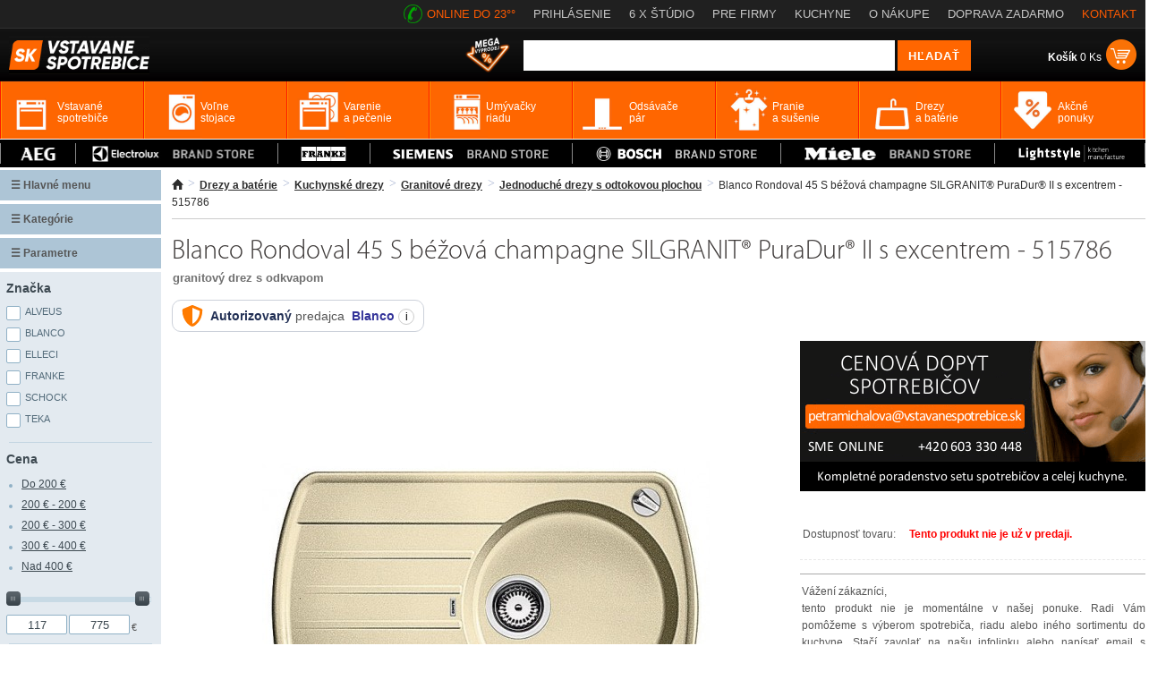

--- FILE ---
content_type: text/html; charset=utf-8
request_url: https://www.vstavanespotrebice.sk/p210067-blanco-rondoval-45-s-bezova-champagne-s-excentrem/
body_size: 25031
content:
<!DOCTYPE html><html xmlns="http://www.w3.org/1999/xhtml" lang="cs" xml:lang="cs"><head><meta http-equiv="Content-Type" content="text/html; charset=utf-8" /><meta name="description" content="Blanco Rondoval 45 S béžová champagne SILGRANIT® PuraDur® II s excentrem - 515786. Granitový dřez s odkapávací plochou, Rondoval 45 S béžová champagne SILGRANIT® PuraDur® II s excentrem 515786 Základní informace Kulatý dřez" /><meta name="keywords" content="Blanco Rondoval 45 S béžová champagne SILGRANIT® PuraDur® II s excentrem - 515786" /><meta name="author" content="2Traders CZ s.r.o." /><meta name="robots" content="index,follow" /><meta name="viewport" content="width=device-width, initial-scale=1"><link rel="shortcut icon" href="/images/favicon.ico" /><title>Blanco Rondoval 45 S béžová champagne SILGRANIT® PuraDur® II s excentrem - 515786</title><link rel="preconnect" href="https://fonts.googleapis.com"><link rel="preconnect" href="https://fonts.gstatic.com" crossorigin><link href="https://fonts.googleapis.com/css2?family=Montserrat:ital,wght@0,100;0,200;0,300;0,400;0,500;0,600;0,700;0,800;0,900;1,100;1,200;1,300;1,400;1,500;1,600;1,700;1,800;1,900&display=swap" rel="stylesheet"><link href="/css/main.25.4.css" type="text/css" rel="stylesheet" media="screen" /><link href="/css/fontawesome/all.24.1.css" rel="stylesheet" media="screen" /><script>var cc_cookie_id_domain = 'vstavanespotrebice.sk';	var cc_cookie_id_user = 'ee6cb0ef2b4675ef27e6553b641a17b4';	window.dataLayer = window.dataLayer || [];	function gtag(){dataLayer.push(arguments);}	gtag('consent', 'default', { 'analytics_storage': 'denied', 'personalization_storage': 'denied', 'ad_storage': 'denied'	});</script><script>(function(w,d,s,l,i){w[l]=w[l]||[];w[l].push({'gtm.start':	new Date().getTime(),event:'gtm.js'});var f=d.getElementsByTagName(s)[0],	j=d.createElement(s),dl=l!='dataLayer'?'&l='+l:'';j.async=true;j.src=	'https://www.googletagmanager.com/gtm.js?id='+i+dl;f.parentNode.insertBefore(j,f);	})(window,document,'script','dataLayer','GTM-545KMMLN');</script></head><body><div id="windowObal"><div id="windowBg"></div><div id="window"></div></div><div id="windowForm"><div id="windowFormBody"></div></div><div id="login_form"><div class="login_form_in"><span class="login_form_title">Prihlásenie</span><span onclick="closeFormWindow();" class="login_form_btnClose">+</span><div class="cleaner"></div><div class="login_form_response"></div><form onsubmit="sendFormLogin();return false;" method="post">E-mailová adresa<br /><input type="text" name="email" class="login_email" /><br /><br /><table cellpadding="0" cellspacing="0" width="100%"><tr><td align="left">Heslo</td><td align="right"><a href="" title="Zabudnuté heslo" onclick="loadFormWindow('password_form');return false;">Zabudnuté heslo</a></td></tr></table><input type="password" name="heslo" class="login_password" /><br /><br /><input type="submit" name="login" value="Prihlásiť sa" /></form><div class="login_form_subBox"><a href="" title="Nová registrácia" onclick="loadFormWindow('registration_form');return false;">Nová registrácia</a></div></div></div><div id="password_form"><div class="login_form_in"><span class="login_form_title">Zabudnuté heslo</span><span onclick="closeFormWindow();" class="login_form_btnClose">+</span><div class="cleaner"></div><div class="login_form_response"></div><form onsubmit="sendFormLostPassword();return false;" method="post">E-mailová adresa<br /><input type="text" name="email" class="login_email" /><br /><br /><input type="submit" name="recover" value="Obnoviť heslo" /></form><div class="login_form_subBox"><a href="" title="Prihlásenie" onclick="loadFormWindow('login_form');return false;">Prihlásenie</a></div></div></div><div id="registration_form"><div class="login_form_in"><span class="login_form_title">Registrácia</span><span onclick="closeFormWindow();" class="login_form_btnClose">+</span><div class="cleaner"></div><div class="login_form_response"></div><form onsubmit="sendFormRegistration();return false;" method="post">E-mailová adresa<br /><input type="text" name="email" class="login_email" /><br /><br />Heslo<br /><input type="password" name="heslo" class="login_password1" /><br /><br />Zopakujte heslo<br /><input type="password" name="heslo" class="login_password2" /><br /><br /><input type="submit" name="register" value="Registrovať" /></form><div class="login_form_subBox"><a href="" title="Prihlásenie" onclick="loadFormWindow('login_form');return false;">Prihlásenie</a></div></div></div><div id="PageHLine"><div class="PageHLine_fixed"><div class="PageHLine_box"><h1 class="PageHLine_box_h1">Blanco Rondoval 45 S béžová champagne SILGRANIT® PuraDur® II s excentrem - 515786</h1><a href="/" title="Vstavanespotrebice.sk"><img class="PageHLine_box_logo" src="https://static.vstavanespotrebice.sk/w1/images/template/logo.jpg" alt="Vstavané spotrebiče | VstavaneSpotrebice.sk" /></a><ul><li class="ourPhone"><img src="https://static.vstavanespotrebice.sk/w1/images/template/phone_green.png" /> <span>ONLINE DO 23°°</span></li><li><a href="" title="Prihlásenie" onclick="loadFormWindow('login_form');return false;">PRIHLÁSENIE</a></li><li onmouseover="$('#ourStores').toggle();" onmouseout="$('#ourStores').toggle();"><a href="/kuchynska-studia/" class="ourStoresLi">6 X ŠTÚDIO</a><div id="ourStores"><img src="https://static.vstavanespotrebice.sk/w1/images/template/row_white_up.png" /><div class="ourStores_box"><div class="ourStores_box_left"><a href="/kuchynske-studio-bratislava-hrachova-showroom/"><img src="https://i.elektrocz.com/eshop-showroom/images/sh7/1673859946.jpg" width="109" height="96" /></a></div><div class="ourStores_box_right"><a href="/kuchynske-studio-bratislava-hrachova-showroom/" style="display:inline-block !important;padding:0 !important;color:#f60;font-weight:bold;font-size:16px;text-decoration:none">Bratislava</a><br />Hrachová 14/C, Bratislava<br /><span style="font-weight:bold">telefon:</span> <span style="color:#009cd6">+421 949 337 854</span><br /><span style="font-weight:bold">email:</span> <span style="color:#009cd6">info@lightstyle.sk</span><br />po - pia: <span style="font-weight:bold">9:00 - 18:00</span><br />mimo otváracej doby po dohode</div><div class="cleaner"></div><div class="ourStores_box_line"></div><div class="ourStores_box_left"><a href="/kuchynske-studio-praha-zitenicka-7-showroom/"><img src="https://i.elektrocz.com/eshop-showroom/images/sh5/1650381179.jpg" width="109" height="96" /></a></div><div class="ourStores_box_right"><a href="/kuchynske-studio-praha-zitenicka-7-showroom/" style="display:inline-block !important;padding:0 !important;color:#f60;font-weight:bold;font-size:16px;text-decoration:none">Praha</a><br />Žitenická 871/7, Praha 9 - Prosek<br /><span style="font-weight:bold">telefon:</span> <span style="color:#009cd6">+420 607 094 289</span><br /><span style="font-weight:bold">email:</span> <span style="color:#009cd6">info@lightstyle.cz</span><br />po - pia: <span style="font-weight:bold">10:00 - 19:00</span>, so: <span style="font-weight:bold">11:00 - 16:00</span><br />mimo otváracej doby po dohode</div><div class="cleaner"></div><div class="ourStores_box_line"></div><div class="ourStores_box_left"><a href="/kuchynske-studio-praha-zitenicka-1-showroom/"><img src="https://i.elektrocz.com/eshop-showroom/images/sh4/1650381153.jpg" width="109" height="96" /></a></div><div class="ourStores_box_right"><a href="/kuchynske-studio-praha-zitenicka-1-showroom/" style="display:inline-block !important;padding:0 !important;color:#f60;font-weight:bold;font-size:16px;text-decoration:none">Praha</a><br />Žitenická 871/1, Praha 9 - Prosek<br /><span style="font-weight:bold">telefon:</span> <span style="color:#009cd6">+420 607 094 289</span><br /><span style="font-weight:bold">email:</span> <span style="color:#009cd6">info@lightstyle.cz</span><br />po - pia: <span style="font-weight:bold">10:00 - 19:00</span>, so: <span style="font-weight:bold">11:00 - 16:00</span><br />mimo otváracej doby po dohode</div><div class="cleaner"></div><div class="ourStores_box_line"></div><div class="ourStores_box_left"><a href="/kuchynske-studio-ceske-budejovice-rudolfovska-showroom/"><img src="https://i.elektrocz.com/eshop-showroom/images/sh2/1651159430.jpg" width="109" height="96" /></a></div><div class="ourStores_box_right"><a href="/kuchynske-studio-ceske-budejovice-rudolfovska-showroom/" style="display:inline-block !important;padding:0 !important;color:#f60;font-weight:bold;font-size:16px;text-decoration:none">České Budějovice</a><br />Rudolfovská 1817/2, České Budějovice<br /><span style="font-weight:bold">telefon:</span> <span style="color:#009cd6">+420 722 944 913</span><br /><span style="font-weight:bold">email:</span> <span style="color:#009cd6">info@mielecentercb.cz</span><br />po - pia: <span style="font-weight:bold">8:30 - 19:00</span>, so: <span style="font-weight:bold">10:00 - 14:00</span><br />mimo otváracej doby po dohode</div><div class="cleaner"></div><div class="ourStores_box_line"></div><div class="ourStores_box_left"><a href="/kuchynske-studio-ceske-budejovice-premysla-otakara-showroom/"><img src="https://i.elektrocz.com/eshop-showroom/images/sh3/1651226461.jpg" width="109" height="96" /></a></div><div class="ourStores_box_right"><a href="/kuchynske-studio-ceske-budejovice-premysla-otakara-showroom/" style="display:inline-block !important;padding:0 !important;color:#f60;font-weight:bold;font-size:16px;text-decoration:none">České Budějovice</a><br />Přemysla Otakara II. 87/25, České Budějovice<br /><span style="font-weight:bold">telefon:</span> <span style="color:#009cd6">+420 603 330 448</span><br /><span style="font-weight:bold">email:</span> <span style="color:#009cd6">info@lightstyle.cz</span><br />po -pia: <span style="font-weight:bold">11:00 - 16:00</span>, so: <span style="font-weight:bold">zatvorené</span><br /></div><div class="cleaner"></div><div class="ourStores_box_line"></div><div class="ourStores_box_left"><a href="/kuchynske-studio-praha-u-hostavickoho-potoka-showroom/"><img src="https://i.elektrocz.com/eshop-showroom/images/sh6/1715238021.png" width="109" height="96" /></a></div><div class="ourStores_box_right"><a href="/https://www.vstavanespotrebice.sk/kuchynska-studia//" style="display:inline-block !important;padding:0 !important;color:#f60;font-weight:bold;font-size:16px;text-decoration:none">České Budějovice</a><br /><span style="font-weight:bold">telefon:</span> <span style="color:#009cd6">+420 603 330 448</span><br /><span style="font-weight:bold">email:</span> <span style="color:#009cd6">info@lightstyle.cz</span><br />Kuchynské štúdio - PRIPRAVUJEME</div><div class="cleaner"></div></div></div></li><li><a href="/sluzby-pre-firmy/" title="Pre firmy">PRE FIRMY</a></li><li><a href="/kuchyne/" title="Kuchyne">KUCHYNE</a></li><li><a href="/vsetko-o-nakupe/" title="O nákupe">O NÁKUPE</a></li><li><a href="/doprava/" title="Doprava">DOPRAVA ZADARMO</a></li><li><a href="/kontakt/" title="Kontakt" style="color:#fc5900">KONTAKT</a></li></ul><div class="cleaner"></div></div></div></div><div id="PageHLineMobile"><div class="PageHLine_fixed PageHLineMobile_fixed"><a href="/" title="Vstavanespotrebice.sk"><img src="https://static.vstavanespotrebice.sk/w1/images/template/logo.jpg" alt="Vstavané spotrebiče | VstavaneSpotrebice.sk" /></a><ul><li><a href="/kuchynska-studia/" title="Showroomy" class="PageHLineMobile_fixed_linkWhite">Showroomy</a></li><li><a href="/kontakt/" title="Kontakt" class="PageHLineMobile_fixed_linkOrange">Kontakt</a></li></ul></div></div><style>#PageHLineMobile {display:none;position:relative;z-index:2;width:100%;height:31px;background:#202020}	.PageHLineMobile_fixed {border-bottom:0;display:flex;justify-content:space-between}	.PageHLineMobile_fixed img {height:24px;padding:4px 0 0 0;margin-left:20px}	.PageHLineMobile_fixed ul {margin:0;padding:6px 20px 0 0;list-style-type:none;display:flex}	.PageHLineMobile_fixed ul li {padding-left:20px}	.PageHLineMobile_fixed_linkWhite {font-family:myriad;font-size:16px;color:#fff;text-decoration:none}	.PageHLineMobile_fixed_linkOrange {font-family:myriad;font-size:16px;color:#f60;text-decoration:none}	@media only screen and (max-width:600px) {	#PageHLine {display:none}	#PageHLineMobile {display:block}	}</style><div id="PageH"><div class="PageH_in"><a href="/" title="Vstavané spotrebiče | VstavaneSpotrebice.sk"><img src="https://static.vstavanespotrebice.sk/w1/images/template/logo.jpg" alt="Vstavané spotrebiče | VstavaneSpotrebice.sk" class="H_logo" height="43" /></a><div class="H_topShopCart"><table cellpadding="0" cellspacing="0"><tr><td><a href="/kosik/" title=""><span><strong>Košík</strong> 0 Ks</span></a></td><td><a href="/kosik/" title=""><img src="https://static.vstavanespotrebice.sk/w1/images/template/cart_ico_v3.png" alt="Nákupný košík" /></a></td></tr></table></div><div class="H_searchBoxTop"><form id="livesearch_form" action="/hladanie/" method="get"><img src="https://static.vstavanespotrebice.sk/w1/images/loader.gif" alt="hľadanie" class="loader" /><table cellpadding="0" cellspacing="0"><tr><td><input value="" type="text" name="q" class="H_sbt_input1" maxlength="255" /></td><td><input type="submit" name="" value="HĽADAŤ" class="H_sbt_input2" onclick="$(this).animate({opacity: 0.8},100);" /></td></tr></table></form><div id="livesearch"></div></div><!---<ul onmouseover="	$('.H_actionBox > li > ul').toggle();	$(this).css('background','#fff');	$('.H_actionBox > li > span').css('color','#333');"	onmouseout="	$('.H_actionBox > li > ul').toggle();	$(this).css('background','unset');	$('.H_actionBox > li > span').css('color','#fff');" class="H_actionBox"><li><span>Akcie <span>></span></span><ul><li><a href="/dalsie-akcne-ponuky/" title="Aktuálne akcie">Aktuálne akcie</a></li><li><a href="/kuchyne/" title="Zľava na kuchyne">Zľava na kuchyne</a></li></ul></li></ul>---><a href="/mega-vypredaj/" title="Akčné ponuky" style="float:right;margin:10px 15px 0 0"><img src="https://static.vstavanespotrebice.sk/w1/images/template/ico_mega_vyprodej.png" alt="Akčné ponuky" style="width:50px" /></a><div class="cleaner"></div></div><div class="cleaner"></div><div class="PageH_orange"><ul class="PageH_menu"><li id="mTopLinkLi_1"><a id="mTopLink_1" href="/c141-vstavane-spotrebice/" title="Vstavané spotrebiče"><span>Vstavané spotrebiče</span></a><div id="mTopSubLink_1"><div class="mTopBanner"><img src="https://static.vstavanespotrebice.sk/w1/images/banner/menu_top_v1.png" class="menu_top_1" /><img src="https://static.vstavanespotrebice.sk/w1/images/banner/menu_top_v2.png" class="menu_top_2" /></div><div><div class="mTopSubCats"><a href="/c142-vstavane-rury/" title="Vstavané rúry"><img src="https://i.elektrocz.com/kategorie/images_menu/142_1751876645.jpg" width="86" alt="Vstavané rúry" /></a><div class="mTopSubCatsR"><a href="/c142-vstavane-rury/" title="Vstavané rúry">Vstavané rúry</a><br /><a href="/c143-samostatne-rury/" title="Samostatné rúry" class="mTopSubCatsGrey">samostatné rúry</a><br /><a href="/c5090-parne-rury/" title="Parné rúry" class="mTopSubCatsGrey">parné rúry</a><br /><a href="/c8804-konvektomaty/" title="Konvektomaty" class="mTopSubCatsGrey">konvektomaty</a><br /><a href="/c8803-s-mikrovlnnym-ohrevom-rury/" title="S mikrovlnným ohrevom rúry" class="mTopSubCatsGrey">s mikrovlnným ohrevom rúry</a><br /></div><div class="cleaner"></div></div><div class="mTopSubCats"><a href="/c174-vstavane-mikrovlnky/" title="Vstavané mikrovlnky"><img src="https://i.elektrocz.com/kategorie/images_menu/174_1751876727.jpg" width="86" alt="Vstavané mikrovlnky" /></a><div class="mTopSubCatsR"><a href="/c174-vstavane-mikrovlnky/" title="Vstavané mikrovlnky">Vstavané mikrovlnky</a><br /><a href="/c8714-kompaktne/" title="Kompaktné" class="mTopSubCatsGrey">kompaktné</a><br /><a href="/c8715-s-grilom/" title="S grilom" class="mTopSubCatsGrey">s grilom</a><br /><a href="/c8716-nerez/" title="Nerez" class="mTopSubCatsGrey">nerez</a><br /><a href="/c8717-cierne/" title="Čierné" class="mTopSubCatsGrey">čierné</a><br /></div><div class="cleaner"></div></div><div class="mTopSubCats"><a href="/c149-varne-dosky/" title="Varné dosky"><img src="https://i.elektrocz.com/kategorie/images_menu/149_1751876784.jpg" width="86" alt="Varné dosky" /></a><div class="mTopSubCatsR"><a href="/c149-varne-dosky/" title="Varné dosky">Varné dosky</a><br /><a href="/c5100-indukcne-varne-dosky/" title="Indukčné varné dosky" class="mTopSubCatsGrey">indukčné varné dosky</a><br /><a href="/c5098-sklokeramicke-varne-dosky/" title="Sklokeramické varné dosky" class="mTopSubCatsGrey">sklokeramické varné dosky</a><br /><a href="/c151-plynove-varne-dosky/" title="Plynové varné dosky" class="mTopSubCatsGrey">plynové varné dosky</a><br /><a href="/c5191-plyn-indukcia/" title="Plyn + Indukcia" class="mTopSubCatsGrey">plyn + indukcia</a><br /></div><div class="cleaner"></div></div><div class="mTopSubCats"><a href="/c175-presovaca-kavovary/" title="Presovača, kávovary"><img src="https://i.elektrocz.com/kategorie/images_menu/175_1751876833.jpg" width="86" alt="Presovača, kávovary" /></a><div class="mTopSubCatsR"><a href="/c175-presovaca-kavovary/" title="Presovača, kávovary">Presovača, kávovary</a><br /><a href="/c8792-inteligentne-spotrebice/" title="Inteligentné spotrebiče" class="mTopSubCatsGrey">inteligentné spotrebiče</a><br /><a href="/c9110-aeg-kavovar-matt-black/" title="AEG kávovar Matt Black" class="mTopSubCatsGrey">aeg kávovar matt black</a><br /><a href="/c10408-akcne-modely/" title="Akčné modely" class="mTopSubCatsGrey">akčné modely</a><br /><a href="/c9683-kavovary-vypredaj-zo-studia/" title="Kávovary - výpredaj zo štúdia" class="mTopSubCatsGrey">kávovary - výpredaj zo štúdia</a><br /></div><div class="cleaner"></div></div><div class="mTopSubCats"><a href="/c153-umyvacky-riadu/" title="Umývačky riadu"><img src="https://i.elektrocz.com/kategorie/images_menu/153_1751876854.jpg" width="86" alt="Umývačky riadu" /></a><div class="mTopSubCatsR"><a href="/c153-umyvacky-riadu/" title="Umývačky riadu">Umývačky riadu</a><br /><a href="/c5102-vstavane-umyvacky-riadu-s-panelom/" title="Vstavané umývačky riadu s panelom" class="mTopSubCatsGrey">vstavané umývačky riadu s panelom</a><br /><a href="/c5105-plne-integrovane-zabudovatezne-umyvacky/" title="Plne integrované zabudovateľné umývačky" class="mTopSubCatsGrey">plne integrované zabudovateľné umývačky</a><br /><a href="/c6772-podstavne-umyvacky-riadu/" title="Podstavné umývačky riadu" class="mTopSubCatsGrey">podstavné umývačky riadu</a><br /><a href="/c8648-pre-vyssiu-sokel/" title="Pre vyššiu sokel" class="mTopSubCatsGrey">pre vyššiu sokel</a><br /></div><div class="cleaner"></div></div><div class="mTopSubCats"><a href="/c160-vstavane-chladnicky/" title="Vstavané chladničky"><img src="https://i.elektrocz.com/kategorie/images_menu/160_1751876889.jpg" width="86" alt="Vstavané chladničky" /></a><div class="mTopSubCatsR"><a href="/c160-vstavane-chladnicky/" title="Vstavané chladničky">Vstavané chladničky</a><br /><a href="/c5169-vstavane-chladnicky-s-mraznickou/" title="Vstavané chladničky s mrazničkou" class="mTopSubCatsGrey">vstavané chladničky s mrazničkou</a><br /><a href="/c162-monoklimaticke-chladnicky-bez-mraznicky/" title="Monoklimatické chladničky bez mrazničky" class="mTopSubCatsGrey">monoklimatické chladničky bez mrazničky</a><br /><a href="/c8653-nofrost/" title="NoFrost" class="mTopSubCatsGrey">nofrost</a><br /><a href="/c8773-podstavne/" title="Podstavné" class="mTopSubCatsGrey">podstavné</a><br /></div><div class="cleaner"></div></div><div class="mTopSubCats"><a href="/c163-vstavane-mraznicky/" title="Vstavané mrazničky"><img src="https://i.elektrocz.com/kategorie/images_menu/163_1599078784.jpg" width="86" alt="Vstavané mrazničky" /></a><div class="mTopSubCatsR"><a href="/c163-vstavane-mraznicky/" title="Vstavané mrazničky">Vstavané mrazničky</a><br /><a href="/c8538-podstavne-mraznicky/" title="Podstavné mrazničky" class="mTopSubCatsGrey">podstavné mrazničky</a><br /><a href="/c8626-suplikove-mraznicky/" title="Šuplíkové mrazničky" class="mTopSubCatsGrey">šuplíkové mrazničky</a><br /><a href="/c11895-vstavane-mraznicky-siemens/" title="Vstavané mrazničky Siemens" class="mTopSubCatsGrey">vstavané mrazničky siemens</a><br /><a href="/c10243-vypredaj-vstavane-mraznicky/" title="Výpredaj vstavané mrazničky" class="mTopSubCatsGrey">výpredaj vstavané mrazničky</a><br /></div><div class="cleaner"></div></div><div class="mTopSubCats"><a href="/c5111-vstavane-vinoteky/" title="Vstavané vinotéky"><img src="https://i.elektrocz.com/kategorie/images_menu/5111_1751876938.jpg" width="86" alt="Vstavané vinotéky" /></a><div class="mTopSubCatsR"><a href="/c5111-vstavane-vinoteky/" title="Vstavané vinotéky">Vstavané vinotéky</a><br /><a href="/c8665-vyska-do-45-cm/" title="Výška do 45 cm" class="mTopSubCatsGrey">výška do 45 cm</a><br /><a href="/c8679-vyska-59-82-cm/" title="Výška 59 - 82 cm" class="mTopSubCatsGrey">výška 59 - 82 cm</a><br /><a href="/c8666-vyska-82-cm-a-viac/" title="Výška 82 cm a viac" class="mTopSubCatsGrey">výška 82 cm a viac</a><br /><a href="/c11962-akcne-modely/" title="Akčné modely" class="mTopSubCatsGrey">akčné modely</a><br /></div><div class="cleaner"></div></div><div class="mTopSubCats"><a href="/c5095-ohrievacie-zasuvky/" title="Ohrievacie zásuvky"><img src="https://i.elektrocz.com/kategorie/images_menu/5095_1599078834.jpg" width="86" alt="Ohrievacie zásuvky" /></a><div class="mTopSubCatsR"><a href="/c5095-ohrievacie-zasuvky/" title="Ohrievacie zásuvky">Ohrievacie zásuvky</a><br /><a href="/c8858-vstavana-zasuvka-na-prislusenstvo/" title="Vstavaná zásuvka na príslušenstvo" class="mTopSubCatsGrey">vstavaná zásuvka na príslušenstvo</a><br /><a href="/c9112-aeg-ohrievacie-zasuvky-matt-black/" title="AEG ohrievacie zásuvky Matt Black" class="mTopSubCatsGrey">aeg ohrievacie zásuvky matt black</a><br /><a href="/c9698-ohrievacie-zasuvky-vypredaj-studia/" title="Ohrievacie zásuvky - výpredaj štúdia" class="mTopSubCatsGrey">ohrievacie zásuvky - výpredaj štúdia</a><br /><a href="/c11969-akcne-modely/" title="Akčné modely" class="mTopSubCatsGrey">akčné modely</a><br /></div><div class="cleaner"></div></div><div class="mTopSubCats"><a href="/c8169-vakuovacie-zasuvky/" title="Vákuovacie zásuvky"><img src="https://i.elektrocz.com/kategorie/images_menu/8169_1599577557.jpg" width="86" alt="Vákuovacie zásuvky" /></a><div class="mTopSubCatsR"><a href="/c8169-vakuovacie-zasuvky/" title="Vákuovacie zásuvky">Vákuovacie zásuvky</a><br /><a href="/c9701-vakuove-zasuvky-vypredaj-studia/" title="Vákuové zásuvky - výpredaj štúdia" class="mTopSubCatsGrey">vákuové zásuvky - výpredaj štúdia</a><br /><a href="/c11975-akcne-modely/" title="Akčné modely" class="mTopSubCatsGrey">akčné modely</a><br /></div><div class="cleaner"></div></div><div class="mTopSubCats"><a href="/c5118-grily-a-fritezy/" title="Grily a fritézy"><img src="https://i.elektrocz.com/kategorie/images_menu/5118_1599580017.jpg" width="86" alt="Grily a fritézy" /></a><div class="mTopSubCatsR"><a href="/c5118-grily-a-fritezy/" title="Grily a fritézy">Grily a fritézy</a></div><div class="cleaner"></div></div><div class="mTopSubCats"><a href="/c5114-pracky-a-susicky/" title="Práčky a sušičky"><img src="https://i.elektrocz.com/kategorie/images_menu/5114_1599577604.jpg" width="86" alt="Práčky a sušičky" /></a><div class="mTopSubCatsR"><a href="/c5114-pracky-a-susicky/" title="Práčky a sušičky">Práčky a sušičky</a><br /><a href="/c5115-vstavane-pracky/" title="Vstavané práčky" class="mTopSubCatsGrey">vstavané práčky</a><br /><a href="/c10266-vypredaj-vstavanych-pracok/" title="Výpredaj vstavaných práčok" class="mTopSubCatsGrey">výpredaj vstavaných práčok</a><br /><a href="/c5116-vstavane-pracky-so-susickou/" title="Vstavané práčky so sušičkou" class="mTopSubCatsGrey">vstavané práčky so sušičkou</a><br /><a href="/c11976-akcne-modely/" title="Akčné modely" class="mTopSubCatsGrey">akčné modely</a><br /></div><div class="cleaner"></div></div><div class="mTopSubCats"><a href="/c10313-vypredaj/" title="Výpredaj"><img src="https://i.elektrocz.com/kategorie/images_menu/10313_1751960901.jpg" width="86" alt="Výpredaj" /></a><div class="mTopSubCatsR"><a href="/c10313-vypredaj/" title="Výpredaj">Výpredaj</a><br /><a href="/c10205-vypredaj-vstavanych-rur/" title="Výpredaj vstavaných rúr" class="mTopSubCatsGrey">výpredaj vstavaných rúr</a><br /><a href="/c10211-vypredaj-varne-dosky/" title="Výpredaj varné dosky" class="mTopSubCatsGrey">výpredaj varné dosky</a><br /><a href="/c10283-vypredaj-vstavanych-mikrovlnnych-rur/" title="Výpredaj vstavaných mikrovlnných rúr" class="mTopSubCatsGrey">výpredaj vstavaných mikrovlnných rúr</a><br /><a href="/c10199-vypredaj-umyvacky-riadu/" title="Výpredaj umývačky riadu" class="mTopSubCatsGrey">výpredaj umývačky riadu</a><br /></div><div class="cleaner"></div></div><div class="mTopSubCats"><a href="/c10487-vypredaj-zo-studia-vstavane-spotrebice/" title="Výpredaj zo štúdia - vstavané spotrebiče"><img src="https://i.elektrocz.com/kategorie/images_menu/10487_1751900081.jpg" width="86" alt="Výpredaj zo štúdia - vstavané spotrebiče" /></a><div class="mTopSubCatsR"><a href="/c10487-vypredaj-zo-studia-vstavane-spotrebice/" title="Výpredaj zo štúdia - vstavané spotrebiče">Výpredaj zo štúdia - vstavané spotrebiče</a><br /><a href="/c10488-vstavane-rury/" title="Vstavané rúry" class="mTopSubCatsGrey">vstavané rúry</a><br /><a href="/c10494-varne-dosky/" title="Varné dosky" class="mTopSubCatsGrey">varné dosky</a><br /><a href="/c10499-vstavane-mikrovlnky/" title="Vstavané mikrovlnky" class="mTopSubCatsGrey">vstavané mikrovlnky</a><br /><a href="/c10500-umyvacky-riadu/" title="Umývačky riadu" class="mTopSubCatsGrey">umývačky riadu</a><br /></div><div class="cleaner"></div></div><div class="mTopSubCats"><a href="/c10706-2.-akost/" title="2. akosť"><img src="https://i.elektrocz.com/kategorie/images_menu/10706_1751899676.jpg" width="86" alt="2. akosť" /></a><div class="mTopSubCatsR"><a href="/c10706-2.-akost/" title="2. akosť">2. akosť</a><br /><a href="/c10707-vstavane-rury/" title="Vstavané rúry" class="mTopSubCatsGrey">vstavané rúry</a><br /><a href="/c10713-varne-dosky/" title="Varné dosky" class="mTopSubCatsGrey">varné dosky</a><br /><a href="/c10715-vstavane-umyvacky-riadu/" title="Vstavané umývačky riadu" class="mTopSubCatsGrey">vstavané umývačky riadu</a><br /><a href="/c10720-vstavane-chladnicky/" title="Vstavané chladničky" class="mTopSubCatsGrey">vstavané chladničky</a><br /></div><div class="cleaner"></div></div><div class="mTopSubCats"><a href="/c10924-spotrebice-vystavene-v-studiach-predaj/" title="Spotrebiče vystavené v štúdiách - predaj"><img src="https://i.elektrocz.com/kategorie/images_menu/10924_1751899788.jpg" width="86" alt="Spotrebiče vystavené v štúdiách - predaj" /></a><div class="mTopSubCatsR"><a href="/c10924-spotrebice-vystavene-v-studiach-predaj/" title="Spotrebiče vystavené v štúdiách - predaj">Spotrebiče vystavené v štúdiách - predaj</a><br /><a href="/c10925-praha-prosek/" title="Praha Prosek" class="mTopSubCatsGrey">praha prosek</a><br /><a href="/c10934-ceske-budejovice/" title="České Budějovice" class="mTopSubCatsGrey">české budějovice</a><br /><a href="/c10927-bratislava/" title="Bratislava" class="mTopSubCatsGrey">bratislava</a><br /></div><div class="cleaner"></div></div><div class="cleaner"></div><div class="mTopBrands"><div><span>Obľúbené značky</span><img src="https://static.vstavanespotrebice.sk/w1/images/brands-menu-top/aeg_v1.png" alt="AEG" /><img src="https://static.vstavanespotrebice.sk/w1/images/brands-menu-top/siemens_v1.png" alt="Siemens" /><img src="https://static.vstavanespotrebice.sk/w1/images/brands-menu-top/miele_v1.png" alt="Miele" /><img src="https://static.vstavanespotrebice.sk/w1/images/brands-menu-top/bosch_v2.png" alt="Bosch" height="50" /><img src="https://static.vstavanespotrebice.sk/w1/images/brands-menu-top/electrolux_v1.png" alt="Electrolux" /></div></div></div><div class="cleaner"></div><div class="mTopBtmGrey">najlepšie ponuky</div></div></li><li id="mTopLinkLi_2"><a id="mTopLink_2" href="/c176-vozne-stojace-spotrebice/" title="Voľne stojace spotrebiče"><span>Voľne<br />stojace</span></a><div id="mTopSubLink_2"><div class="mTopBanner"><img src="https://static.vstavanespotrebice.sk/w1/images/banner/menu_top_v1.png" class="menu_top_1" /><img src="https://static.vstavanespotrebice.sk/w1/images/banner/menu_top_v2.png" class="menu_top_2" /></div><div><div class="mTopSubCats"><a href="/c177-sporaky/" title="Sporáky"><img src="https://i.elektrocz.com/kategorie/images_menu/177_1599078879.jpg" width="86" alt="Sporáky" /></a><div class="mTopSubCatsR"><a href="/c177-sporaky/" title="Sporáky">Sporáky</a><br /><a href="/c5080-sklokeramicke-sporaky/" title="Sklokeramické sporáky" class="mTopSubCatsGrey">sklokeramické sporáky</a><br /><a href="/c5083-indukcne-sporaky/" title="Indukčné sporáky" class="mTopSubCatsGrey">indukčné sporáky</a><br /><a href="/c5067-plynove-sporaky/" title="Plynové sporáky" class="mTopSubCatsGrey">plynové sporáky</a><br /><a href="/c11981-sporaky-akcne-modely/" title="Sporáky - Akčné modely" class="mTopSubCatsGrey">sporáky - akčné modely</a><br /></div><div class="cleaner"></div></div><div class="mTopSubCats"><a href="/c180-mycky-nadobi/" title="Umývačky riadu"><img src="https://i.elektrocz.com/kategorie/images_menu/180_1751959153.jpg" width="86" alt="Umývačky riadu" /></a><div class="mTopSubCatsR"><a href="/c180-mycky-nadobi/" title="Umývačky riadu">Umývačky riadu</a><br /><a href="/c181-umyvacky-riadu-60cm/" title="Umývačky riadu 60cm" class="mTopSubCatsGrey">umývačky riadu 60cm</a><br /><a href="/c182-umyvacky-riadu-45cm/" title="Umývačky riadu 45cm" class="mTopSubCatsGrey">umývačky riadu 45cm</a><br /><a href="/c8166-stolne/" title="Stolné" class="mTopSubCatsGrey">stolné</a><br /><a href="/c9700-umyvacky-riadu-s-automatickym-otvaranim-dveri/" title="Umývačky riadu s automatickým otváraním dverí" class="mTopSubCatsGrey">umývačky riadu s automatickým otváraním dverí</a><br /></div><div class="cleaner"></div></div><div class="mTopSubCats"><a href="/c183-chladnicky/" title="Chladničky"><img src="https://i.elektrocz.com/kategorie/images_menu/183_1599078891.jpg" width="86" alt="Chladničky" /></a><div class="mTopSubCatsR"><a href="/c183-chladnicky/" title="Chladničky">Chladničky</a><br /><a href="/c184-chladnicky-s-mraznickou/" title="Chladničky s mrazničkou" class="mTopSubCatsGrey">chladničky s mrazničkou</a><br /><a href="/c185-chladnicky-bez-mraznicky/" title="Chladničky bez mrazničky" class="mTopSubCatsGrey">chladničky bez mrazničky</a><br /><a href="/c186-americke-chladnicky/" title="Americké chladničky" class="mTopSubCatsGrey">americké chladničky</a><br /><a href="/c10252-vypredaj-vozne-stojace-chladnicky/" title="Výpredaj voľne stojace chladničky" class="mTopSubCatsGrey">výpredaj voľne stojace chladničky</a><br /></div><div class="cleaner"></div></div><div class="mTopSubCats"><a href="/c187-mraznicky/" title="Mrazničky"><img src="https://i.elektrocz.com/kategorie/images_menu/187_1599078899.jpg" width="86" alt="Mrazničky" /></a><div class="mTopSubCatsR"><a href="/c187-mraznicky/" title="Mrazničky">Mrazničky</a><br /><a href="/c8567-truhlicove-mraznicky/" title="Truhlicové mrazničky" class="mTopSubCatsGrey">truhlicové mrazničky</a><br /><a href="/c8568-suplikove-mraznicky/" title="Šuplíkové mrazničky" class="mTopSubCatsGrey">šuplíkové mrazničky</a><br /><a href="/c11898-vozne-stojace-mraznicky-bosch/" title="Voľne stojace mrazničky Bosch" class="mTopSubCatsGrey">voľne stojace mrazničky bosch</a><br /><a href="/c7332-mraznicky-pre-komercne-pouzitie/" title="Mrazničky pre komerčné použitie" class="mTopSubCatsGrey">mrazničky pre komerčné použitie</a><br /></div><div class="cleaner"></div></div><div class="mTopSubCats"><a href="/c188-vinoteky/" title="Vinotéky"><img src="https://i.elektrocz.com/kategorie/images_menu/188_1599078905.jpg" width="86" alt="Vinotéky" /></a><div class="mTopSubCatsR"><a href="/c188-vinoteky/" title="Vinotéky">Vinotéky</a></div><div class="cleaner"></div></div><div class="mTopSubCats"><a href="/c195-pracky-a-susicky/" title="Práčky a sušičky"><img src="https://i.elektrocz.com/kategorie/images_menu/195_1751959195.jpg" width="86" alt="Práčky a sušičky" /></a><div class="mTopSubCatsR"><a href="/c195-pracky-a-susicky/" title="Práčky a sušičky">Práčky a sušičky</a><br /><a href="/c196-pracky/" title="Práčky" class="mTopSubCatsGrey">práčky</a><br /><a href="/c11235-miele-brand-store-pracky/" title="Miele Brand Store Práčky" class="mTopSubCatsGrey">miele brand store práčky</a><br /><a href="/c6795-pracky-se-susickou/" title="Práčky so sušičkou" class="mTopSubCatsGrey">práčky so sušičkou</a><br /><a href="/c197-susicky/" title="Sušičky" class="mTopSubCatsGrey">sušičky</a><br /></div><div class="cleaner"></div></div><div class="mTopSubCats"><a href="/c198-mikrovlnky/" title="Mikrovlnky"><img src="https://i.elektrocz.com/kategorie/images_menu/198_1751959174.jpg" width="86" alt="Mikrovlnky" /></a><div class="mTopSubCatsR"><a href="/c198-mikrovlnky/" title="Mikrovlnky">Mikrovlnky</a></div><div class="cleaner"></div></div><div class="mTopSubCats"><a href="/c199-kavovary/" title="Kávovary"><img src="https://i.elektrocz.com/kategorie/images_menu/199_1751959181.jpg" width="86" alt="Kávovary" /></a><div class="mTopSubCatsR"><a href="/c199-kavovary/" title="Kávovary">Kávovary</a><br /><a href="/c8818-siemens-automaticke-kavovary/" title="Siemens automatické kávovary" class="mTopSubCatsGrey">siemens automatické kávovary</a><br /><a href="/c12165-siemens-kavovary-cashback/" title="Siemens kávovary cashback" class="mTopSubCatsGrey">siemens kávovary cashback</a><br /><a href="/c8824-miele-automaticke-kavovary/" title="Miele automatické kávovary" class="mTopSubCatsGrey">miele automatické kávovary</a><br /><a href="/c9755-kavovary-tassimo/" title="Kávovary Tassimo" class="mTopSubCatsGrey">kávovary tassimo</a><br /></div><div class="cleaner"></div></div><div class="mTopSubCats"><a href="/c10475-vypredaj-zo-studia-vozne-stojace-spotrebicee/" title="Výpredaj zo štúdia - voľne stojace spotrebičee"><img src="https://i.elektrocz.com/kategorie/images_menu/10475_1751959279.jpg" width="86" alt="Výpredaj zo štúdia - voľne stojace spotrebičee" /></a><div class="mTopSubCatsR"><a href="/c10475-vypredaj-zo-studia-vozne-stojace-spotrebicee/" title="Výpredaj zo štúdia - voľne stojace spotrebičee">Výpredaj zo štúdia - voľne stojace spotrebičee</a><br /><a href="/c10477-vozne-stojace-umyvacky-riadu/" title="Voľne stojace umývačky riadu" class="mTopSubCatsGrey">voľne stojace umývačky riadu</a><br /><a href="/c10478-vozne-stojace-chladnicky/" title="Voľne stojace chladničky" class="mTopSubCatsGrey">voľne stojace chladničky</a><br /><a href="/c10480-pracky/" title="Práčky" class="mTopSubCatsGrey">práčky</a><br /><a href="/c10482-susicky/" title="Sušičky" class="mTopSubCatsGrey">sušičky</a><br /></div><div class="cleaner"></div></div><div class="mTopSubCats"><a href="/c10730-2.-jakost/" title="2. akosť"><img src="https://i.elektrocz.com/kategorie/images_menu/10730_1751959289.jpg" width="86" alt="2. akosť" /></a><div class="mTopSubCatsR"><a href="/c10730-2.-jakost/" title="2. akosť">2. akosť</a><br /><a href="/c10731-sporaky/" title="Sporáky" class="mTopSubCatsGrey">sporáky</a><br /><a href="/c10733-umyvacky-riadu/" title="Umývačky riadu" class="mTopSubCatsGrey">umývačky riadu</a><br /><a href="/c10735-chladnicky/" title="Chladničky" class="mTopSubCatsGrey">chladničky</a><br /><a href="/c10740-mrazaky/" title="Mrazáky" class="mTopSubCatsGrey">mrazáky</a><br /></div><div class="cleaner"></div></div><div class="mTopSubCats"><a href="/c6796-male-domace-spotrebice/" title="Malé domáce spotrebiče"><img src="https://i.elektrocz.com/kategorie/images_menu/6796_1751959245.jpg" width="86" alt="Malé domáce spotrebiče" /></a><div class="mTopSubCatsR"><a href="/c6796-male-domace-spotrebice/" title="Malé domáce spotrebiče">Malé domáce spotrebiče</a><br /><a href="/c6797-zehlicky/" title="Žehličky" class="mTopSubCatsGrey">žehličky</a><br /><a href="/c8030-cisticky-vzduchu/" title="Čističky vzduchu" class="mTopSubCatsGrey">čističky vzduchu</a><br /><a href="/c6815-hriankovaca-a-vaflovace/" title="Hriankovača a vaflovače" class="mTopSubCatsGrey">hriankovača a vaflovače</a><br /><a href="/c8159-grily/" title="Grily" class="mTopSubCatsGrey">grily</a><br /></div><div class="cleaner"></div></div><div class="cleaner"></div><div class="mTopBrands"><div><span>Obľúbené značky</span><img src="https://static.vstavanespotrebice.sk/w1/images/brands-menu-top/aeg_v1.png" alt="AEG" /><img src="https://static.vstavanespotrebice.sk/w1/images/brands-menu-top/siemens_v1.png" alt="Siemens" /><img src="https://static.vstavanespotrebice.sk/w1/images/brands-menu-top/miele_v1.png" alt="Miele" /><img src="https://static.vstavanespotrebice.sk/w1/images/brands-menu-top/bosch_v2.png" alt="Bosch" height="50" /><img src="https://static.vstavanespotrebice.sk/w1/images/brands-menu-top/electrolux_v1.png" alt="Electrolux" /></div></div></div><div class="cleaner"></div><div class="mTopBtmGrey">najlepšie ponuky</div></div></li><li id="mTopLinkLi_3"><a id="mTopLink_3" href="/c101-varenie-a-pecenie/" title="Varenie a pečenie"><span>Varenie<br />a pečenie</span></a><div id="mTopSubLink_3"><div class="mTopBanner"><img src="https://static.vstavanespotrebice.sk/w1/images/banner/menu_top_v1.png" class="menu_top_1" /><img src="https://static.vstavanespotrebice.sk/w1/images/banner/menu_top_v2.png" class="menu_top_2" /></div><div><div class="mTopSubCats"><a href="/c142-vstavane-rury/" title="Vstavané rúry"><img src="https://i.elektrocz.com/kategorie/images_menu/142_1751876645.jpg" width="86" alt="Vstavané rúry" /></a><div class="mTopSubCatsR"><a href="/c142-vstavane-rury/" title="Vstavané rúry">Vstavané rúry</a><br /><a href="/c143-samostatne-rury/" title="Samostatné rúry" class="mTopSubCatsGrey">samostatné rúry</a><br /><a href="/c5090-parne-rury/" title="Parné rúry" class="mTopSubCatsGrey">parné rúry</a><br /><a href="/c8804-konvektomaty/" title="Konvektomaty" class="mTopSubCatsGrey">konvektomaty</a><br /><a href="/c8803-s-mikrovlnnym-ohrevom-rury/" title="S mikrovlnným ohrevom rúry" class="mTopSubCatsGrey">s mikrovlnným ohrevom rúry</a><br /></div><div class="cleaner"></div></div><div class="mTopSubCats"><a href="/c5090-parne-rury/" title="Parné rúry"><img src="https://i.elektrocz.com/kategorie/images_menu/5090_1751960858.jpg" width="86" alt="Parné rúry" /></a><div class="mTopSubCatsR"><a href="/c5090-parne-rury/" title="Parné rúry">Parné rúry</a><br /><a href="/c9720-kombinovane-rury-100-para/" title="Kombinované rúry 100% para" class="mTopSubCatsGrey">kombinované rúry 100% para</a><br /><a href="/c9725-rury-s-pridavnou-parou/" title="Rúry s prídavnou parou" class="mTopSubCatsGrey">rúry s prídavnou parou</a><br /><a href="/c9721-kompaktne-parne-rury/" title="Kompaktné parné rúry" class="mTopSubCatsGrey">kompaktné parné rúry</a><br /></div><div class="cleaner"></div></div><div class="mTopSubCats"><a href="/c149-varne-dosky/" title="Varné dosky"><img src="https://i.elektrocz.com/kategorie/images_menu/149_1751876784.jpg" width="86" alt="Varné dosky" /></a><div class="mTopSubCatsR"><a href="/c149-varne-dosky/" title="Varné dosky">Varné dosky</a><br /><a href="/c5100-indukcne-varne-dosky/" title="Indukčné varné dosky" class="mTopSubCatsGrey">indukčné varné dosky</a><br /><a href="/c5098-sklokeramicke-varne-dosky/" title="Sklokeramické varné dosky" class="mTopSubCatsGrey">sklokeramické varné dosky</a><br /><a href="/c151-plynove-varne-dosky/" title="Plynové varné dosky" class="mTopSubCatsGrey">plynové varné dosky</a><br /><a href="/c5191-plyn-indukcia/" title="Plyn + Indukcia" class="mTopSubCatsGrey">plyn + indukcia</a><br /></div><div class="cleaner"></div></div><div class="mTopSubCats"><a href="/c174-vstavane-mikrovlnky/" title="Vstavané mikrovlnky"><img src="https://i.elektrocz.com/kategorie/images_menu/174_1751876727.jpg" width="86" alt="Vstavané mikrovlnky" /></a><div class="mTopSubCatsR"><a href="/c174-vstavane-mikrovlnky/" title="Vstavané mikrovlnky">Vstavané mikrovlnky</a><br /><a href="/c8714-kompaktne/" title="Kompaktné" class="mTopSubCatsGrey">kompaktné</a><br /><a href="/c8715-s-grilom/" title="S grilom" class="mTopSubCatsGrey">s grilom</a><br /><a href="/c8716-nerez/" title="Nerez" class="mTopSubCatsGrey">nerez</a><br /><a href="/c8717-cierne/" title="Čierné" class="mTopSubCatsGrey">čierné</a><br /></div><div class="cleaner"></div></div><div class="mTopSubCats"><a href="/c198-mikrovlnky/" title="Mikrovlnky"><img src="https://i.elektrocz.com/kategorie/images_menu/198_1751959174.jpg" width="86" alt="Mikrovlnky" /></a><div class="mTopSubCatsR"><a href="/c198-mikrovlnky/" title="Mikrovlnky">Mikrovlnky</a></div><div class="cleaner"></div></div><div class="mTopSubCats"><a href="/c5180-odsavace-par-digestory/" title="Odsávače pár - digestory"><img src="https://i.elektrocz.com/kategorie/images_menu/5180_1634644723.jpg" width="86" alt="Odsávače pár - digestory" /></a><div class="mTopSubCatsR"><a href="/c5180-odsavace-par-digestory/" title="Odsávače pár - digestory">Odsávače pár - digestory</a><br /><a href="/c5182-kominove-digestory/" title="Komínové digestory" class="mTopSubCatsGrey">komínové digestory</a><br /><a href="/c5183-ostrovcekove-digestory/" title="Ostrovčekové digestory" class="mTopSubCatsGrey">ostrovčekové digestory</a><br /><a href="/c5185-rohove-digestory/" title="Rohové digestory" class="mTopSubCatsGrey">rohové digestory</a><br /><a href="/c5181-digestory-pod-skrinku/" title="Digestory pod skrinku" class="mTopSubCatsGrey">digestory pod skrinku</a><br /></div><div class="cleaner"></div></div><div class="mTopSubCats"><a href="/c177-sporaky/" title="Sporáky"><img src="https://i.elektrocz.com/kategorie/images_menu/177_1599078879.jpg" width="86" alt="Sporáky" /></a><div class="mTopSubCatsR"><a href="/c177-sporaky/" title="Sporáky">Sporáky</a><br /><a href="/c5080-sklokeramicke-sporaky/" title="Sklokeramické sporáky" class="mTopSubCatsGrey">sklokeramické sporáky</a><br /><a href="/c5083-indukcne-sporaky/" title="Indukčné sporáky" class="mTopSubCatsGrey">indukčné sporáky</a><br /><a href="/c5067-plynove-sporaky/" title="Plynové sporáky" class="mTopSubCatsGrey">plynové sporáky</a><br /><a href="/c11981-sporaky-akcne-modely/" title="Sporáky - Akčné modely" class="mTopSubCatsGrey">sporáky - akčné modely</a><br /></div><div class="cleaner"></div></div><div class="cleaner"></div><div class="mTopBrands"><div><span>Obľúbené značky</span><img src="https://static.vstavanespotrebice.sk/w1/images/brands-menu-top/aeg_v1.png" alt="AEG" /><img src="https://static.vstavanespotrebice.sk/w1/images/brands-menu-top/siemens_v1.png" alt="Siemens" /><img src="https://static.vstavanespotrebice.sk/w1/images/brands-menu-top/miele_v1.png" alt="Miele" /><img src="https://static.vstavanespotrebice.sk/w1/images/brands-menu-top/bosch_v2.png" alt="Bosch" height="50" /><img src="https://static.vstavanespotrebice.sk/w1/images/brands-menu-top/electrolux_v1.png" alt="Electrolux" /></div></div></div><div class="cleaner"></div><div class="mTopBtmGrey">najlepšie ponuky</div></div></li><li id="mTopLinkLi_4"><a id="mTopLink_4" href="/c102-umyvacky-riadu/" title="Umývačky riadu"><span>Umývačky<br />riadu</span></a><div id="mTopSubLink_4"><div class="mTopBanner"><img src="https://static.vstavanespotrebice.sk/w1/images/banner/menu_top_v1.png" class="menu_top_1" /><img src="https://static.vstavanespotrebice.sk/w1/images/banner/menu_top_v2.png" class="menu_top_2" /></div><div><div class="mTopSubCats"><a href="/c5102-vstavane-umyvacky-riadu-s-panelom/" title="Vstavané umývačky riadu s panelom"><img src="https://i.elektrocz.com/kategorie/images_menu/5102_1751964693.jpg" width="86" alt="Vstavané umývačky riadu s panelom" /></a><div class="mTopSubCatsR"><a href="/c5102-vstavane-umyvacky-riadu-s-panelom/" title="Vstavané umývačky riadu s panelom">Vstavané umývačky riadu s panelom</a><br /><a href="/c5103-vstavane-umyvacky-riadu-s-panelom-60cm/" title="Vstavané umývačky riadu s panelom 60cm" class="mTopSubCatsGrey">vstavané umývačky riadu s panelom 60cm</a><br /><a href="/c5104-vstavane-umyvacky-riadu-s-panelom-45cm/" title="Vstavané umývačky riadu s panelom 45cm" class="mTopSubCatsGrey">vstavané umývačky riadu s panelom 45cm</a><br /></div><div class="cleaner"></div></div><div class="mTopSubCats"><a href="/c5105-plne-integrovane-zabudovatezne-umyvacky/" title="Plne integrované zabudovateľné umývačky"><img src="https://i.elektrocz.com/kategorie/images_menu/5105_1751964753.jpg" width="86" alt="Plne integrované zabudovateľné umývačky" /></a><div class="mTopSubCatsR"><a href="/c5105-plne-integrovane-zabudovatezne-umyvacky/" title="Plne integrované zabudovateľné umývačky">Plne integrované zabudovateľné umývačky</a><br /><a href="/c5106-plne-integrovane-zabudovatezne-umyvacky-60cm/" title="Plne integrované zabudovateľné umývačky 60cm" class="mTopSubCatsGrey">plne integrované zabudovateľné umývačky 60cm</a><br /><a href="/c5107-plne-integrovane-zabudovatezne-umyvacky-45cm/" title="Plne integrované zabudovateľné umývačky 45cm" class="mTopSubCatsGrey">plne integrované zabudovateľné umývačky 45cm</a><br /></div><div class="cleaner"></div></div><div class="mTopSubCats"><a href="/c6772-podstavne-umyvacky-riadu/" title="Podstavné umývačky riadu"><img src="https://i.elektrocz.com/kategorie/images_menu/6772_1751964727.jpg" width="86" alt="Podstavné umývačky riadu" /></a><div class="mTopSubCatsR"><a href="/c6772-podstavne-umyvacky-riadu/" title="Podstavné umývačky riadu">Podstavné umývačky riadu</a><br /><a href="/c6773-podstavne-umyvacky-riadu-60cm/" title="Podstavné umývačky riadu 60cm" class="mTopSubCatsGrey">podstavné umývačky riadu 60cm</a><br /><a href="/c6774-podstavne-umyvacky-riadu-45cm/" title="Podstavné umývačky riadu 45cm" class="mTopSubCatsGrey">podstavné umývačky riadu 45cm</a><br /></div><div class="cleaner"></div></div><div class="mTopSubCats"><a href="/c181-umyvacky-riadu-60cm/" title="Umývačky riadu 60cm"><img src="https://i.elektrocz.com/kategorie/images_menu/181_1751964859.jpg" width="86" alt="Umývačky riadu 60cm" /></a><div class="mTopSubCatsR"><a href="/c181-umyvacky-riadu-60cm/" title="Umývačky riadu 60cm">Umývačky riadu 60cm</a></div><div class="cleaner"></div></div><div class="mTopSubCats"><a href="/c182-umyvacky-riadu-45cm/" title="Umývačky riadu 45cm"><img src="https://i.elektrocz.com/kategorie/images_menu/182_1751964836.jpg" width="86" alt="Umývačky riadu 45cm" /></a><div class="mTopSubCatsR"><a href="/c182-umyvacky-riadu-45cm/" title="Umývačky riadu 45cm">Umývačky riadu 45cm</a></div><div class="cleaner"></div></div><div class="mTopSubCats"><a href="/c8166-stolne/" title="Stolné"><img src="https://i.elektrocz.com/kategorie/images_menu/8166_1728628561.png" width="86" alt="Stolné" /></a><div class="mTopSubCatsR"><a href="/c8166-stolne/" title="Stolné">Stolné</a></div><div class="cleaner"></div></div><div class="mTopSubCats"><a href="/mega-vypredaj/" title="Akčné ponuky"><img src="https://i.elektrocz.com/kategorie/images_menu/10313_1715859689.png" width="86" alt="Akčné ponuky" /></a><div class="mTopSubCatsR"><a href="/mega-vypredaj/" title="Akčné ponuky">Akčné ponuky</a><br /><a href="/c10199-vypredaj-umyvacky-riadu/" title="Všetky umývačky riadu" class="mTopSubCatsGrey">Všetky umývačky riadu</a><br /><a href="/c10199-vypredaj-umyvacky-riadu/?p3%5Bs%5D=11987&p3%5Be%5D=33990&p10002%5B0%5D=Bez+panelu&p10013%5Bs%5D=39&p10013%5Be%5D=50&p10003%5Bs%5D=44.6&p10003%5Be%5D=59.8&p10046%5Bs%5D=4&p10046%5Be%5D=8&p10080%5Bs%5D=9&p10080%5Be%5D=15&p4=10199&p5=1&p6=1" title="Plne vstavané umývačky riadu" class="mTopSubCatsGrey">Plne vstavané umývačky riadu</a><br /><a href="/c10199-vypredaj-umyvacky-riadu/?p3%5Bs%5D=11987&p3%5Be%5D=33990&p10002%5B0%5D=S+panelem&p10013%5Bs%5D=39&p10013%5Be%5D=50&p10003%5Bs%5D=44.6&p10003%5Be%5D=59.8&p10046%5Bs%5D=4&p10046%5Be%5D=8&p10080%5Bs%5D=9&p10080%5Be%5D=15&p4=10199&p5=1&p6=1" title="Vstavané umývačky riadu s panelom" class="mTopSubCatsGrey">Vstavané umývačky riadu s panelom</a><br /><a href="/c10230-vypredaj-umyvacky-riadu/" title="Voľne stojace umývačky riadu" class="mTopSubCatsGrey">Voľne stojace umývačky riadu</a><br /></div><div class="cleaner"></div></div><div class="cleaner"></div><div class="mTopBrands"><div><span>Obľúbené značky</span><img src="https://static.vstavanespotrebice.sk/w1/images/brands-menu-top/aeg_v1.png" alt="AEG" /><img src="https://static.vstavanespotrebice.sk/w1/images/brands-menu-top/siemens_v1.png" alt="Siemens" /><img src="https://static.vstavanespotrebice.sk/w1/images/brands-menu-top/miele_v1.png" alt="Miele" /><img src="https://static.vstavanespotrebice.sk/w1/images/brands-menu-top/bosch_v2.png" alt="Bosch" height="50" /><img src="https://static.vstavanespotrebice.sk/w1/images/brands-menu-top/electrolux_v1.png" alt="Electrolux" /></div></div></div><div class="cleaner"></div><div class="mTopBtmGrey">najlepšie ponuky</div></div></li><li id="mTopLinkLi_5"><a id="mTopLink_5" href="/c5180-odsavace-par-digestory/" title="Odsávače pár - digestory"><span>Odsávače<br />pár</span></a><div id="mTopSubLink_5"><div class="mTopBanner"><img src="https://static.vstavanespotrebice.sk/w1/images/banner/menu_top_v1.png" class="menu_top_1" /><img src="https://static.vstavanespotrebice.sk/w1/images/banner/menu_top_v2.png" class="menu_top_2" /></div><div><div class="mTopSubCats"><a href="/c5182-kominove-digestory/" title="Komínové digestory"><img src="https://i.elektrocz.com/kategorie/images_menu/5182_1751966447.jpg" width="86" alt="Komínové digestory" /></a><div class="mTopSubCatsR"><a href="/c5182-kominove-digestory/" title="Komínové digestory">Komínové digestory</a><br /><a href="/c8525-kominove-digestory-33cm/" title="Komínové digestory 30cm" class="mTopSubCatsGrey">komínové digestory 30cm</a><br /><a href="/c8533-kominove-digestory-40cm/" title="Komínové digestory 40cm" class="mTopSubCatsGrey">komínové digestory 40cm</a><br /><a href="/c6700-kominove-digestory-50cm/" title="Komínové digestory 50cm" class="mTopSubCatsGrey">komínové digestory 50cm</a><br /><a href="/c8755-kominove-digestory-55cm/" title="Komínové digestory 55cm" class="mTopSubCatsGrey">komínové digestory 55cm</a><br /></div><div class="cleaner"></div></div><div class="mTopSubCats"><a href="/c5183-ostrovcekove-digestory/" title="Ostrovčekové digestory"><img src="https://i.elektrocz.com/kategorie/images_menu/5183_1599079474.jpg" width="86" alt="Ostrovčekové digestory" /></a><div class="mTopSubCatsR"><a href="/c5183-ostrovcekove-digestory/" title="Ostrovčekové digestory">Ostrovčekové digestory</a><br /><a href="/c6775-ostrovcekove-digestory-35cm/" title="Ostrovčekové digestory 35cm" class="mTopSubCatsGrey">ostrovčekové digestory 35cm</a><br /><a href="/c6709-ostrovcekove-digestory-45cm/" title="Ostrovčekové digestory 45cm" class="mTopSubCatsGrey">ostrovčekové digestory 45cm</a><br /><a href="/c6711-ostrovcekove-digestory-50cm/" title="Ostrovčekové digestory 50cm" class="mTopSubCatsGrey">ostrovčekové digestory 50cm</a><br /><a href="/c8555-ostrovcekove-digestory-55cm/" title="Ostrovčekové digestory 55cm" class="mTopSubCatsGrey">ostrovčekové digestory 55cm</a><br /></div><div class="cleaner"></div></div><div class="mTopSubCats"><a href="/c5185-rohove-digestory/" title="Rohové digestory"><img src="https://i.elektrocz.com/kategorie/images_menu/5185_1751966495.jpg" width="86" alt="Rohové digestory" /></a><div class="mTopSubCatsR"><a href="/c5185-rohove-digestory/" title="Rohové digestory">Rohové digestory</a><br /><a href="/c6723-rohove-digestory-90cm/" title="Rohové digestory 90cm" class="mTopSubCatsGrey">rohové digestory 90cm</a><br /><a href="/c6724-rohove-digestory-100cm/" title="Rohové digestory 100cm" class="mTopSubCatsGrey">rohové digestory 100cm</a><br /></div><div class="cleaner"></div></div><div class="mTopSubCats"><a href="/c5181-digestory-pod-skrinku/" title="Digestory pod skrinku"><img src="https://i.elektrocz.com/kategorie/images_menu/5181_1751966506.jpg" width="86" alt="Digestory pod skrinku" /></a><div class="mTopSubCatsR"><a href="/c5181-digestory-pod-skrinku/" title="Digestory pod skrinku">Digestory pod skrinku</a><br /><a href="/c6717-digestory-pod-skrinku-50cm/" title="Digestory pod skrinku 50cm" class="mTopSubCatsGrey">digestory pod skrinku 50cm</a><br /><a href="/c6718-digestory-pod-skrinku-60cm/" title="Digestory pod skrinku 60cm" class="mTopSubCatsGrey">digestory pod skrinku 60cm</a><br /><a href="/c8167-90-cm/" title="90 cm" class="mTopSubCatsGrey">90 cm</a><br /></div><div class="cleaner"></div></div><div class="mTopSubCats"><a href="/c5184-vstavane-vysuvne-digestory/" title="Vstavané, výsuvné digestory"><img src="https://i.elektrocz.com/kategorie/images_menu/5184_1751966517.jpg" width="86" alt="Vstavané, výsuvné digestory" /></a><div class="mTopSubCatsR"><a href="/c5184-vstavane-vysuvne-digestory/" title="Vstavané, výsuvné digestory">Vstavané, výsuvné digestory</a><br /><a href="/c6719-vstavane-vysuvne-digestory-50cm/" title="Vstavané, výsuvné digestory 50cm" class="mTopSubCatsGrey">vstavané, výsuvné digestory 50cm</a><br /><a href="/c10883-52-cm/" title="52 cm" class="mTopSubCatsGrey">52 cm</a><br /><a href="/c8750-vstavane-vysuvne-digestory-56cm/" title="Vstavané, výsuvné digestory 56cm" class="mTopSubCatsGrey">vstavané, výsuvné digestory 56cm</a><br /><a href="/c6720-vstavane-vysuvne-digestory-60cm/" title="Vstavané, výsuvné digestory 60cm" class="mTopSubCatsGrey">vstavané, výsuvné digestory 60cm</a><br /></div><div class="cleaner"></div></div><div class="mTopSubCats"><a href="/c10219-vypredaj-odsavace-par/" title="Výpredaj odsávače par"><img src="https://i.elektrocz.com/kategorie/images_menu/10219_1751966532.jpg" width="86" alt="Výpredaj odsávače par" /></a><div class="mTopSubCatsR"><a href="/c10219-vypredaj-odsavace-par/" title="Výpredaj odsávače par">Výpredaj odsávače par</a><br /><a href="/c10220-bosch/" title="Bosch" class="mTopSubCatsGrey">bosch</a><br /><a href="/c10221-siemens/" title="Siemens" class="mTopSubCatsGrey">siemens</a><br /><a href="/c10229-electrolux/" title="Electrolux" class="mTopSubCatsGrey">electrolux</a><br /><a href="/c10222-miele/" title="Miele" class="mTopSubCatsGrey">miele</a><br /></div><div class="cleaner"></div></div><div class="mTopSubCats"><a href="/c8560-vysuvne-digestory/" title="Výsuvné digestory"><img src="https://i.elektrocz.com/kategorie/images_menu/8560_1751966546.jpg" width="86" alt="Výsuvné digestory" /></a><div class="mTopSubCatsR"><a href="/c8560-vysuvne-digestory/" title="Výsuvné digestory">Výsuvné digestory</a><br /><a href="/c8561-vysuvne-digestory-50cm/" title="Výsuvné digestory 50cm" class="mTopSubCatsGrey">výsuvné digestory 50cm</a><br /><a href="/c8562-vysuvne-digestory-60cm/" title="Výsuvné digestory 60cm" class="mTopSubCatsGrey">výsuvné digestory 60cm</a><br /><a href="/c8563-vysuvne-digestory-70cm/" title="Výsuvné digestory 70cm" class="mTopSubCatsGrey">výsuvné digestory 70cm</a><br /><a href="/c8565-vysuvne-digestory-90cm/" title="Výsuvné digestory 90cm" class="mTopSubCatsGrey">výsuvné digestory 90cm</a><br /></div><div class="cleaner"></div></div><div class="mTopSubCats"><a href="/c5682-lustrove-digestory/" title="Lustrové digestory"><img src="https://i.elektrocz.com/kategorie/images_menu/5682_1751966558.jpg" width="86" alt="Lustrové digestory" /></a><div class="mTopSubCatsR"><a href="/c5682-lustrove-digestory/" title="Lustrové digestory">Lustrové digestory</a><br /><a href="/c8528-lustrove-digestory-40cm/" title="Lustrové digestory 40cm" class="mTopSubCatsGrey">lustrové digestory 40cm</a><br /><a href="/c8529-lustrove-digestory-50cm/" title="Lustrové digestory 50cm" class="mTopSubCatsGrey">lustrové digestory 50cm</a><br /><a href="/c8530-lustrove-digestory-60cm/" title="Lustrové digestory 60cm" class="mTopSubCatsGrey">lustrové digestory 60cm</a><br /><a href="/c8531-lustrove-digestory-70cm/" title="Lustrové digestory 70cm" class="mTopSubCatsGrey">lustrové digestory 70cm</a><br /></div><div class="cleaner"></div></div><div class="mTopSubCats"><a href="/c6648-stropne/" title="Stropné"><img src="https://i.elektrocz.com/kategorie/images_menu/6648_1751966566.jpg" width="86" alt="Stropné" /></a><div class="mTopSubCatsR"><a href="/c6648-stropne/" title="Stropné">Stropné</a><br /><a href="/c8534-stropne-digestory-90cm/" title="Stropné digestory 90cm" class="mTopSubCatsGrey">stropné digestory 90cm</a><br /><a href="/c8535-stropne-digestory-100cm/" title="Stropné digestory 100cm" class="mTopSubCatsGrey">stropné digestory 100cm</a><br /><a href="/c8536-stropne-digestory-110cm/" title="Stropné digestory 110cm" class="mTopSubCatsGrey">stropné digestory 110cm</a><br /><a href="/c8537-stropne-digestory-120cm/" title="Stropné digestory 120cm" class="mTopSubCatsGrey">stropné digestory 120cm</a><br /></div><div class="cleaner"></div></div><div class="mTopSubCats"><a href="/c8163-spodna-montaz/" title="Spodná montáž"><img src="https://i.elektrocz.com/kategorie/images_menu/8163_1751966589.jpg" width="86" alt="Spodná montáž" /></a><div class="mTopSubCatsR"><a href="/c8163-spodna-montaz/" title="Spodná montáž">Spodná montáž</a></div><div class="cleaner"></div></div><div class="mTopSubCats"><a href="/c9631-odsavace-par-vypredaj-zo-studia/" title="Odsávače pár - výpredaj zo štúdia"><img src="https://i.elektrocz.com/kategorie/images_menu/9631_1751966663.jpg" width="86" alt="Odsávače pár - výpredaj zo štúdia" /></a><div class="mTopSubCatsR"><a href="/c9631-odsavace-par-vypredaj-zo-studia/" title="Odsávače pár - výpredaj zo štúdia">Odsávače pár - výpredaj zo štúdia</a><br /><a href="/c9632-kominove/" title="Komínové" class="mTopSubCatsGrey">komínové</a><br /><a href="/c9633-ostrovcekove/" title="Ostrovčekové" class="mTopSubCatsGrey">ostrovčekové</a><br /><a href="/c9635-vstavane/" title="Vstavané" class="mTopSubCatsGrey">vstavané</a><br /><a href="/c9636-vysuvne/" title="Výsuvné" class="mTopSubCatsGrey">výsuvné</a><br /></div><div class="cleaner"></div></div><div class="mTopSubCats"><a href="/c8541-dosky-s-integrovanym-odsavanim-par/" title="Dosky s integrovaným odsávaním par"><img src="https://i.elektrocz.com/kategorie/images_menu/8541_1751960886.jpg" width="86" alt="Dosky s integrovaným odsávaním par" /></a><div class="mTopSubCatsR"><a href="/c8541-dosky-s-integrovanym-odsavanim-par/" title="Dosky s integrovaným odsávaním par">Dosky s integrovaným odsávaním par</a></div><div class="cleaner"></div></div><div class="mTopSubCats"><a href="/c12104-vyhodne-nakupy-energeticky-uspornych-odsavacov-par-electrolux-a-aeg/" title="Výhodné nákupy energeticky úsporných odsávačov pár Electrolux a AEG"><img src="https://i.elektrocz.com/kategorie/images_menu/12104_1751966600.jpg" width="86" alt="Výhodné nákupy energeticky úsporných odsávačov pár Electrolux a AEG" /></a><div class="mTopSubCatsR"><a href="/c12104-vyhodne-nakupy-energeticky-uspornych-odsavacov-par-electrolux-a-aeg/" title="Výhodné nákupy energeticky úsporných odsávačov pár Electrolux a AEG">Výhodné nákupy energeticky úsporných odsávačov pár Electrolux a AEG</a></div><div class="cleaner"></div></div><div class="mTopSubCats"><a href="/c10425-akcne-modely/" title="Akčné modely"><img src="https://i.elektrocz.com/kategorie/images_menu/10425_1767687898.png" width="86" alt="Akčné modely" /></a><div class="mTopSubCatsR"><a href="/c10425-akcne-modely/" title="Akčné modely">Akčné modely</a><br /><a href="/c10426-bosch/" title="Bosch" class="mTopSubCatsGrey">bosch</a><br /><a href="/c10427-siemens/" title="Siemens" class="mTopSubCatsGrey">siemens</a><br /><a href="/c10428-electrolux/" title="Electrolux" class="mTopSubCatsGrey">electrolux</a><br /><a href="/c12015-aeg/" title="AEG" class="mTopSubCatsGrey">aeg</a><br /></div><div class="cleaner"></div></div><div class="mTopSubCats"><a href="/c9212-bosch-brand-store-odsavace-par/" title="Bosch Brand Store odsávače par"><img src="https://i.elektrocz.com/kategorie/images_menu/9212_1751966639.png" width="86" alt="Bosch Brand Store odsávače par" /></a><div class="mTopSubCatsR"><a href="/c9212-bosch-brand-store-odsavace-par/" title="Bosch Brand Store odsávače par">Bosch Brand Store odsávače par</a><br /><a href="/c9213-stropne-odsavace-par/" title="Stropné odsávače pár" class="mTopSubCatsGrey">stropné odsávače pár</a><br /><a href="/c9214-ostrovne-odsavace-par/" title="Ostrovné odsávače pár" class="mTopSubCatsGrey">ostrovné odsávače pár</a><br /><a href="/c9215-nastenne-odsavace-par/" title="Nástenné odsávače pár" class="mTopSubCatsGrey">nástenné odsávače pár</a><br /><a href="/c9216-vysuvne-odsavace-par/" title="Výsuvné odsávače pár" class="mTopSubCatsGrey">výsuvné odsávače pár</a><br /></div><div class="cleaner"></div></div><div class="mTopSubCats"><a href="/mega-vypredaj/" title="Akčné ponuky"><img src="https://i.elektrocz.com/kategorie/images_menu/10313_1715859689.png" width="86" alt="Akčné ponuky" /></a><div class="mTopSubCatsR"><a href="/mega-vypredaj/" title="Akčné ponuky">Akčné ponuky</a><br /><a href="/c10219-vypredaj-odsavace-par/" title="Všetky odsávače pár" class="mTopSubCatsGrey">Všetky odsávače pár</a><br /><a href="/c10219-vypredaj-odsavace-par/?p3%5Bs%5D=2977&p3%5Be%5D=59390&p10002%5B0%5D=Vestavn%C3%A9&p10013%5Bs%5D=51&p10013%5Be%5D=77&p10016%5Bs%5D=300&p10016%5Be%5D=730&p4=10219&p5=1&p6=1" title="Vstavané odsávače pár" class="mTopSubCatsGrey">Vstavané odsávače pár</a><br /><a href="/c10219-vypredaj-odsavace-par/?p3%5Bs%5D=2977&p3%5Be%5D=59390&p10002%5B0%5D=Kom%C3%ADnov%C3%A9&p10013%5Bs%5D=51&p10013%5Be%5D=77&p10016%5Bs%5D=300&p10016%5Be%5D=730&p4=10219&p5=1&p6=1" title="Komínové odsávače pár" class="mTopSubCatsGrey">Komínové odsávače pár</a><br /><a href="/c10219-vypredaj-odsavace-par/?p3%5Bs%5D=2977&p3%5Be%5D=59390&p10002%5B0%5D=Ostr%C5%AFvkov%C3%A9&p10013%5Bs%5D=51&p10013%5Be%5D=77&p10016%5Bs%5D=300&p10016%5Be%5D=730&p4=10219&p5=1&p6=1" title="Ostrovčekové odsávače pár" class="mTopSubCatsGrey">Ostrovčekové odsávače pár</a><br /></div><div class="cleaner"></div></div><div class="cleaner"></div><div class="mTopBrands"><div><span>Obľúbené značky</span><img src="https://static.vstavanespotrebice.sk/w1/images/brands-menu-top/aeg_v1.png" alt="AEG" /><img src="https://static.vstavanespotrebice.sk/w1/images/brands-menu-top/siemens_v1.png" alt="Siemens" /><img src="https://static.vstavanespotrebice.sk/w1/images/brands-menu-top/miele_v1.png" alt="Miele" /><img src="https://static.vstavanespotrebice.sk/w1/images/brands-menu-top/bosch_v2.png" alt="Bosch" height="50" /><img src="https://static.vstavanespotrebice.sk/w1/images/brands-menu-top/electrolux_v1.png" alt="Electrolux" /></div></div></div><div class="cleaner"></div><div class="mTopBtmGrey">najlepšie ponuky</div></div></li><li id="mTopLinkLi_6"><a id="mTopLink_6" href="/c104-pranie-a-susenie/" title="Pranie a sušenie"><span>Pranie<br />a sušenie</span></a><div id="mTopSubLink_6"><div class="mTopBanner"><img src="https://static.vstavanespotrebice.sk/w1/images/banner/menu_top_v1.png" class="menu_top_1" /><img src="https://static.vstavanespotrebice.sk/w1/images/banner/menu_top_v2.png" class="menu_top_2" /></div><div><div class="mTopSubCats"><a href="/c5115-vstavane-pracky/" title="Vstavané práčky"><img src="https://i.elektrocz.com/kategorie/images_menu/5115_1751968571.jpg" width="86" alt="Vstavané práčky" /></a><div class="mTopSubCatsR"><a href="/c5115-vstavane-pracky/" title="Vstavané práčky">Vstavané práčky</a></div><div class="cleaner"></div></div><div class="mTopSubCats"><a href="/c5116-vstavane-pracky-so-susickou/" title="Vstavané práčky so sušičkou"><img src="https://i.elektrocz.com/kategorie/images_menu/5116_1751968580.jpg" width="86" alt="Vstavané práčky so sušičkou" /></a><div class="mTopSubCatsR"><a href="/c5116-vstavane-pracky-so-susickou/" title="Vstavané práčky so sušičkou">Vstavané práčky so sušičkou</a></div><div class="cleaner"></div></div><div class="mTopSubCats"><a href="/c196-pracky/" title="Práčky"><img src="https://i.elektrocz.com/kategorie/images_menu/196_1751968589.jpg" width="86" alt="Práčky" /></a><div class="mTopSubCatsR"><a href="/c196-pracky/" title="Práčky">Práčky</a><br /><a href="/c6790-pracky-s-hornym-plnenim/" title="Práčky s horným plnením" class="mTopSubCatsGrey">práčky s horným plnením</a><br /><a href="/c6791-pracky-s-prednym-plnenim/" title="Práčky s predným plnením" class="mTopSubCatsGrey">práčky s predným plnením</a><br /><a href="/c6792-pracky-uzke-slim-/" title="Práčky úzke (slim)" class="mTopSubCatsGrey">práčky úzke (slim)</a><br /><a href="/c8743-parne/" title="Parné" class="mTopSubCatsGrey">parné</a><br /></div><div class="cleaner"></div></div><div class="mTopSubCats"><a href="/c6795-pracky-se-susickou/" title="Práčky so sušičkou"><img src="https://i.elektrocz.com/kategorie/images_menu/6795_1599078929.jpg" width="86" alt="Práčky so sušičkou" /></a><div class="mTopSubCatsR"><a href="/c6795-pracky-se-susickou/" title="Práčky so sušičkou">Práčky so sušičkou</a><br /><a href="/c8843-mudra-domacnost/" title="Múdra domácnosť" class="mTopSubCatsGrey">múdra domácnosť</a><br /><a href="/c9336-aeg-brand-store-pracky-kombinovane-so-susickou/" title="AEG Brand Store práčky kombinované so sušičkou" class="mTopSubCatsGrey">aeg brand store práčky kombinované so sušičkou</a><br /><a href="/c10957-electrolux-brand-store-pracky-kombinovane-so-susickou/" title="Electrolux Brand Store práčky kombinované so sušičkou" class="mTopSubCatsGrey">electrolux brand store práčky kombinované so sušičkou</a><br /><a href="/c9704-bosch-brand-store-pracky-so-susickou/" title="Bosch Brand Store práčky so sušičkou" class="mTopSubCatsGrey">bosch brand store práčky so sušičkou</a><br /></div><div class="cleaner"></div></div><div class="mTopSubCats"><a href="/c197-susicky/" title="Sušičky"><img src="https://i.elektrocz.com/kategorie/images_menu/197_1751968605.jpg" width="86" alt="Sušičky" /></a><div class="mTopSubCatsR"><a href="/c197-susicky/" title="Sušičky">Sušičky</a><br /><a href="/c9381-bosch-brand-store-susicky/" title="Bosch Brand Store Sušičky" class="mTopSubCatsGrey">bosch brand store sušičky</a><br /><a href="/c8959-aeg-brand-store/" title="AEG Brand Store" class="mTopSubCatsGrey">aeg brand store</a><br /><a href="/c9162-electrolux-brand-store-susicky/" title="Electrolux Brand Store Sušičky" class="mTopSubCatsGrey">electrolux brand store sušičky</a><br /><a href="/c9101-miele-brand-store-susicky/" title="Miele Brand Store Sušičky" class="mTopSubCatsGrey">miele brand store sušičky</a><br /></div><div class="cleaner"></div></div><div class="mTopSubCats"><a href="/c7669-pracka-susicka-medzikus/" title="Práčka + sušička"><img src="https://i.elektrocz.com/kategorie/images_menu/7669_1599079699.jpg" width="86" alt="Práčka + sušička" /></a><div class="mTopSubCatsR"><a href="/c7669-pracka-susicka-medzikus/" title="Práčka + sušička">Práčka + sušička</a><br /><a href="/c9962-bosch-set-pracka-a-susicka/" title="Bosch set pračka a sušička" class="mTopSubCatsGrey">bosch set pračka a sušička</a><br /><a href="/c9964-aeg-set-pracka-a-susicka/" title="AEG set pračka a sušička" class="mTopSubCatsGrey">aeg set pračka a sušička</a><br /><a href="/c9968-siemens-set-pracka-a-susicka/" title="Siemens set práčka a sušička" class="mTopSubCatsGrey">siemens set práčka a sušička</a><br /><a href="/c9965-miele-set-pracka-a-susicka/" title="Miele set práčka a sušička" class="mTopSubCatsGrey">miele set práčka a sušička</a><br /></div><div class="cleaner"></div></div><div class="mTopSubCats"><a href="/mega-vypredaj/" title="Akčné ponuky"><img src="https://i.elektrocz.com/kategorie/images_menu/10313_1715859689.png" width="86" alt="Akčné ponuky" /></a><div class="mTopSubCatsR"><a href="/mega-vypredaj/" title="Akčné ponuky">Akčné ponuky</a><br /><a href="/c10268-vypredaj-pracky-a-susicky/" title="Práčky a sušičky" class="mTopSubCatsGrey">Práčky a sušičky</a><br /><a href="/c10266-vypredaj-vstavane-pracky/" title="Vstavané práčky" class="mTopSubCatsGrey">Vstavané práčky</a><br /><a href="/c10269-bosch/" title="Práčky a sušičky Bosch" class="mTopSubCatsGrey">Práčky a sušičky Bosch</a><br /><a href="/c10270-miele/" title="Práčky a sušičky Miele" class="mTopSubCatsGrey">Práčky a sušičky Miele</a><br /></div><div class="cleaner"></div></div><div class="cleaner"></div><div class="mTopBrands"><div><span>Obľúbené značky</span><img src="https://static.vstavanespotrebice.sk/w1/images/brands-menu-top/aeg_v1.png" alt="AEG" /><img src="https://static.vstavanespotrebice.sk/w1/images/brands-menu-top/siemens_v1.png" alt="Siemens" /><img src="https://static.vstavanespotrebice.sk/w1/images/brands-menu-top/miele_v1.png" alt="Miele" /><img src="https://static.vstavanespotrebice.sk/w1/images/brands-menu-top/bosch_v2.png" alt="Bosch" height="50" /><img src="https://static.vstavanespotrebice.sk/w1/images/brands-menu-top/electrolux_v1.png" alt="Electrolux" /></div></div></div><div class="cleaner"></div><div class="mTopBtmGrey">najlepšie ponuky</div></div></li><li id="mTopLinkLi_7"><a id="mTopLink_7" href="/c200-drezy-a-baterie/" title="Drezy a batérie"><span>Drezy<br />a batérie</span></a><div id="mTopSubLink_7"><div class="mTopBanner"><img src="https://static.vstavanespotrebice.sk/w1/images/banner/menu_top_v1.png" class="menu_top_1" /><img src="https://static.vstavanespotrebice.sk/w1/images/banner/menu_top_v2.png" class="menu_top_2" /></div><div><div class="mTopSubCats"><a href="/c201-kuchynske-baterie/" title="Kuchynské batérie"><img src="https://i.elektrocz.com/kategorie/images_menu/201_1604531978.jpg" width="86" alt="Kuchynské batérie" /></a><div class="mTopSubCatsR"><a href="/c201-kuchynske-baterie/" title="Kuchynské batérie">Kuchynské batérie</a><br /><a href="/c5170-tlakove-bateria-bez-sprchy/" title="Tlakové batéria bez sprchy" class="mTopSubCatsGrey">tlakové batéria bez sprchy</a><br /><a href="/c5172-tlakove-baterie-so-sprchou/" title="Tlakové batérie so sprchou" class="mTopSubCatsGrey">tlakové batérie so sprchou</a><br /><a href="/c5171-tlakove-bateria-s-vytahovacou-koncovkou/" title="Tlakové batérie s vyťahovacou koncovkou" class="mTopSubCatsGrey">tlakové batérie s vyťahovacou koncovkou</a><br /><a href="/c5173-tlakove-baterie-pod-okno/" title="Tlakové batérie pod okno" class="mTopSubCatsGrey">tlakové batérie pod okno</a><br /></div><div class="cleaner"></div></div><div class="mTopSubCats"><a href="/c204-kuchynske-drezy/" title="Kuchynské drezy"><img src="https://i.elektrocz.com/kategorie/images_menu/204_1604532054.jpg" width="86" alt="Kuchynské drezy" /></a><div class="mTopSubCatsR"><a href="/c204-kuchynske-drezy/" title="Kuchynské drezy">Kuchynské drezy</a><br /><a href="/c10538-granitove-drezy/" title="Granitové drezy" class="mTopSubCatsGrey">granitové drezy</a><br /><a href="/c10539-nerezove-drezy/" title="Nerezové drezy" class="mTopSubCatsGrey">nerezové drezy</a><br /><a href="/c10540-tektonitove-drezy/" title="Tektonitové drezy" class="mTopSubCatsGrey">tektonitové drezy</a><br /><a href="/c10541-keramicke-drezy/" title="Keramické drezy" class="mTopSubCatsGrey">keramické drezy</a><br /></div><div class="cleaner"></div></div><div class="mTopSubCats"><a href="/c5681-drvice-odpadu/" title="Drviče odpadu"><img src="https://i.elektrocz.com/kategorie/images_menu/5681_1751969495.jpg" width="86" alt="Drviče odpadu" /></a><div class="mTopSubCatsR"><a href="/c5681-drvice-odpadu/" title="Drviče odpadu">Drviče odpadu</a></div><div class="cleaner"></div></div><div class="mTopSubCats"><a href="/c5729-sortery/" title="Sortery"><img src="https://i.elektrocz.com/kategorie/images_menu/5729_1604532222.jpg" width="86" alt="Sortery" /></a><div class="mTopSubCatsR"><a href="/c5729-sortery/" title="Sortery">Sortery</a></div><div class="cleaner"></div></div><div class="mTopSubCats"><a href="/c5202-prislusenstvo-k-drezom/" title="Príslušenstvo k drezom"><img src="https://i.elektrocz.com/kategorie/images_menu/5202_1604532325.jpg" width="86" alt="Príslušenstvo k drezom" /></a><div class="mTopSubCatsR"><a href="/c5202-prislusenstvo-k-drezom/" title="Príslušenstvo k drezom">Príslušenstvo k drezom</a><br /><a href="/c5203-kose/" title="Koše" class="mTopSubCatsGrey">koše</a><br /><a href="/c5204-pripravne-dosky/" title="Prípravné dosky" class="mTopSubCatsGrey">prípravné dosky</a><br /><a href="/c5277-drvice/" title="Drviče" class="mTopSubCatsGrey">drviče</a><br /><a href="/c5205-misky/" title="Misky" class="mTopSubCatsGrey">misky</a><br /></div><div class="cleaner"></div></div><div class="mTopSubCats"><a href="/c5227-set-drez-bateria-/" title="SET (drez + batéria)"><img src="https://i.elektrocz.com/kategorie/images_menu/5227_1751969502.jpg" width="86" alt="SET (drez + batéria)" /></a><div class="mTopSubCatsR"><a href="/c5227-set-drez-bateria-/" title="SET (drez + batéria)">SET (drez + batéria)</a><br /><a href="/c10563-granitovy-drez-baterie/" title="Granitový drez + batéria" class="mTopSubCatsGrey">granitový drez + batéria</a><br /><a href="/c10564-nerezovy-drez-bateria/" title="Nerezový drez + batéria" class="mTopSubCatsGrey">nerezový drez + batéria</a><br /><a href="/c10565-tektonitovy-drez-bateria/" title="Tektonitový drez + batéria" class="mTopSubCatsGrey">tektonitový drez + batéria</a><br /></div><div class="cleaner"></div></div><div class="mTopSubCats"><a href="/c10472-vypredaj-zo-studia-drezy-a-baterie/" title="Výpredaj zo štúdia - drezy a batérie"><img src="https://i.elektrocz.com/kategorie/images_menu/10472_1748948367.png" width="86" alt="Výpredaj zo štúdia - drezy a batérie" /></a><div class="mTopSubCatsR"><a href="/c10472-vypredaj-zo-studia-drezy-a-baterie/" title="Výpredaj zo štúdia - drezy a batérie">Výpredaj zo štúdia - drezy a batérie</a><br /><a href="/c10473-kuchynske-baterie/" title="Kuchynské batérie" class="mTopSubCatsGrey">kuchynské batérie</a><br /><a href="/c10474-kuchynsky-drez/" title="Kuchynský drez" class="mTopSubCatsGrey">kuchynský drez</a><br /></div><div class="cleaner"></div></div><div class="mTopSubCats"><a href="/c12023-kuchynske-drezy-a-baterie-akcne-modely/" title="Kuchynské drezy a batérie - akčné modely"><img src="https://i.elektrocz.com/kategorie/images_menu/12023_1767687842.png" width="86" alt="Kuchynské drezy a batérie - akčné modely" /></a><div class="mTopSubCatsR"><a href="/c12023-kuchynske-drezy-a-baterie-akcne-modely/" title="Kuchynské drezy a batérie - akčné modely">Kuchynské drezy a batérie - akčné modely</a><br /><a href="/c12024-drezy/" title="Drezy" class="mTopSubCatsGrey">drezy</a><br /><a href="/c12025-baterie/" title="Batérie" class="mTopSubCatsGrey">batérie</a><br /></div><div class="cleaner"></div></div><div class="mTopSubCats"><a href="/c10523-vyprodej-drezy-a-baterie/" title="Výprodej drezy a batérie"><img src="https://i.elektrocz.com/kategorie/images_menu/10523_1748241302.png" width="86" alt="Výprodej drezy a batérie" /></a><div class="mTopSubCatsR"><a href="/c10523-vyprodej-drezy-a-baterie/" title="Výprodej drezy a batérie">Výprodej drezy a batérie</a><br /><a href="/c10527-vypredaj-kuchynskych-baterii/" title="Výpredaj kuchynských batérií" class="mTopSubCatsGrey">výpredaj kuchynských batérií</a><br /><a href="/c10532-vypredaj-kuchynskych-drezov/" title="Výpredaj kuchynských drezov" class="mTopSubCatsGrey">výpredaj kuchynských drezov</a><br /></div><div class="cleaner"></div></div><div class="cleaner"></div><div class="mTopBrands"><div><span>Obľúbené značky</span><img src="https://static.vstavanespotrebice.sk/w1/images/brands-menu-top/aeg_v1.png" alt="AEG" /><img src="https://static.vstavanespotrebice.sk/w1/images/brands-menu-top/siemens_v1.png" alt="Siemens" /><img src="https://static.vstavanespotrebice.sk/w1/images/brands-menu-top/miele_v1.png" alt="Miele" /><img src="https://static.vstavanespotrebice.sk/w1/images/brands-menu-top/bosch_v2.png" alt="Bosch" height="50" /><img src="https://static.vstavanespotrebice.sk/w1/images/brands-menu-top/electrolux_v1.png" alt="Electrolux" /></div></div></div><div class="cleaner"></div><div class="mTopBtmGrey">najlepšie ponuky</div></div></li><li id="mTopLinkLi_8"><a id="mTopLink_8" href="/mega-vypredaj/" title="Akčné ponuky"><span>Akčné<br />ponuky</span></a></li></ul><div class="cleaner"></div><div class="PageH_menuMobile"><div><div class="PageH_menuMobile_cat" onclick="this.classList.toggle('PageH_menuMobile_catChange');$('.PageH_menuMobile_catList').slideToggle();"><div class="menuMobile_catBar1"></div><div class="menuMobile_catBar2"></div><div class="menuMobile_catBar3"></div></div><form action="/hladanie/" method="get"><table cellpadding="0" cellspacing="0"><tr><td><input value="" type="text" name="q" maxlength="255" /></td><td><input type="submit" name="" value="HĽADAŤ" onclick="$(this).animate({opacity: 0.8},100);" /></td></tr></table></form></div></div><div class="PageH_menuMobile_catList"><a href="/c141-vstavane-spotrebice/" title="Vstavané spotrebiče"><span>Vstavané spotrebiče</span></a><a href="/c176-vozne-stojace-spotrebice/" title="Voľne stojace spotrebiče"><span>Voľne stojace spotrebiče</span></a><a href="/c101-varenie-a-pecenie/" title="Varenie a pečenie"><span>Varenie a pečenie</span></a><a href="/c102-umyvacky-riadu/" title="Umývačky riadu"><span>Umývačky riadu</span></a><a href="/c5180-odsavace-par-digestory/" title="Odsávače pár - digestory"><span>Odsávače pár - digestory</span></a><a href="/c104-pranie-a-susenie/" title="Pranie a sušenie"><span>Pranie a sušenie</span></a><a href="/c200-drezy-a-baterie/" title="Drezy a batérie"><span>Drezy a batérie</span></a><a href="/mega-vypredaj/" title="Akčné ponuky"><span>Akčné ponuky</span></a></div></div><div class="PageH_black"><div></div><div><a href="/aeg-shop/" title="AEG Online Brand Store"><img src="https://static.vstavanespotrebice.sk/w1/images/brands-top/aeg_v23_1.jpg" width="58" height="31" alt="AEG Online Brand Store" /></a></div><div></div><div><a href="/electrolux-shop/" title="Electrolux Online Brand Store"><img src="https://static.vstavanespotrebice.sk/w1/images/brands-top/electrolux_v23_1.jpg" width="200" height="31" alt="Electrolux Online Brand Store" /></a></div><div></div><div><a href="/vyrobca/franke/" title="Franke"><img src="https://static.vstavanespotrebice.sk/w1/images/brands-top/franke_v23_1.jpg" width="77" height="31" alt="Franke" /></a></div><div></div><div><a href="/siemens-shop/" title="Siemens Online Brand Store"><img src="https://static.vstavanespotrebice.sk/w1/images/brands-top/siemens_v23_1.jpg" width="201" height="31" alt="Siemens Online Brand Store" /></a></div><div></div><div><a href="/bosch-shop/" title="Bosch Online Brand Store"><img src="https://static.vstavanespotrebice.sk/w1/images/brands-top/bosch_v23_1.jpg" width="207" height="31" alt="Bosch Online Brand Store" /></a></div><div></div><div><a href="/miele-shop/" title="Miele Online Brand Store"><img src="https://static.vstavanespotrebice.sk/w1/images/brands-top/miele_v23_1.jpg" width="213" height="31" alt="Miele Online Brand Store" /></a></div><div></div><div><a href="/kuchyne/" title="Lightstyle Výroba kuchyní"><img src="https://static.vstavanespotrebice.sk/w1/images/brands-top/lightstyle_v23_1.jpg" width="142" height="31" alt="Lightstyle Výroba kuchyní" /></a></div><div></div></div></div><div id="PageHMobile"><div><div><div class="PageHMobile_menu_cat" onclick="this.classList.toggle('PageHMobile_menu_catChange');$('.PageHMobile_menu_catList').slideToggle( function(){ initSwiperBrandsMenuMobile(); } );"><div class="PageHMobile_menu_catBar1"></div><div class="PageHMobile_menu_catBar2"></div><div class="PageHMobile_menu_catBar3"></div></div></div><div><a href="" title="Prihlásenie" onclick="loadFormWindow('login_form');return false;"><img src="https://static.vstavanespotrebice.sk/w1/images/template/account.svg" width="19" height="22" /></a></div></div><div><div><form action="/hladanie/" method="get"><table cellpadding="0" cellspacing="0"><tr><td><input placeholder="Hľadať" value="" type="text" name="q" maxlength="255" /></td><td><input type="submit" name="" value="" onclick="$(this).animate({opacity: 0.8},100);" /></td></tr></table></form></div><div><a href="/kosik/" title="Nákupný košík"><img src="https://static.vstavanespotrebice.sk/w1/images/template/cart_ico_v4.svg" width="26" height="24" /></a></div></div></div><div class="PageHMobile_menu_catList"><div class="swiper swiper-brandsMenuMobile"><div class="swiper-wrapper" style="align-items:center"><div class="swiper-slide"><a href="/bosch-shop/" title="Bosch Brandstore"><img src="https://static.vstavanespotrebice.sk/w1/images/brands-logo/BoschWhite.svg" alt="Bosch Brandstore" /></a></div><div class="swiper-slide"><a href="/siemens-shop/" title="Siemens Brandstore"><img src="https://static.vstavanespotrebice.sk/w1/images/brands-logo/SiemensWhite.svg" alt="Siemens Brandstore" /></a></div><div class="swiper-slide"><a href="/electrolux-shop/" title="Electrolux Brandstore"><img src="https://static.vstavanespotrebice.sk/w1/images/brands-logo/ELXWhite.svg" alt="Electrolux Brandstore" /></a></div><div class="swiper-slide"><a href="/aeg-shop/" title="AEG Brandstore"><img src="https://static.vstavanespotrebice.sk/w1/images/brands-logo/AEGWhite.svg" alt="AEG Brandstore" /></a></div><div class="swiper-slide"><a href="/miele-shop/" title="Miele Brandstore"><img src="https://static.vstavanespotrebice.sk/w1/images/brands-logo/MieleWhite.svg" alt="Miele Brandstore" /></a></div></div><div class="swiper-button-next"></div></div><div class="PageHMobile_menu_catList_items"><a href="/c141-vstavane-spotrebice/" title="Vstavané spotrebiče"><span>Vstavané spotrebiče</span></a><a href="/c176-vozne-stojace-spotrebice/" title="Voľne stojace spotrebiče"><span>Voľne stojace spotrebiče</span></a><a href="/c101-varenie-a-pecenie/" title="Varenie a pečenie"><span>Varenie a pečenie</span></a><a href="/c102-umyvacky-riadu/" title="Umývačky riadu"><span>Umývačky riadu</span></a><a href="/c5180-odsavace-par-digestory/" title="Odsávače pár - digestory"><span>Odsávače pár - digestory</span></a><a href="/c104-pranie-a-susenie/" title="Pranie a sušenie"><span>Pranie a sušenie</span></a><a href="/c200-drezy-a-baterie/" title="Drezy a batérie"><span>Drezy a batérie</span></a><a href="/mega-vypredaj/" title="Akčné ponuky"><span>Akčné ponuky</span></a></div></div><script>function initSwiperBrandsMenuMobile() {	var swiper_defBrands = new Swiper(".swiper-brandsMenuMobile", {	loop: true,	slidesPerView: 3,	centeredSlides: true,	observer: true,	observeParents: true,	navigation: {	nextEl: ".swiper-button-next",	},	});	}</script><style>#PageHMobile {display:none;justify-content:space-between;height:61px;background:#000}	#PageHMobile > div {display:flex}	.PageHMobile_menu_cat {display:inline-block;cursor:pointer;margin:12px 0 0 15px}	.PageHMobile_menu_catBar1,.PageHMobile_menu_catBar2,.PageHMobile_menu_catBar3 {width:30px;height:2px;background-color:#fff;margin:8px 0;transition:0.4s}	.PageHMobile_menu_catChange .PageHMobile_menu_catBar1 {-webkit-transform:rotate(-45deg) translate(-9px,6px);transform:rotate(-45deg) translate(-7px,6px)}	.PageHMobile_menu_catChange .PageHMobile_menu_catBar2 {opacity:0}	.PageHMobile_menu_catChange .PageHMobile_menu_catBar3 {-webkit-transform:rotate(45deg) translate(-8px,-8px);transform:rotate(45deg) translate(-8px,-8px)}	.PageHMobile_menu_catList {display:none}	.swiper-brandsMenuMobile {width:100%;height:100%;padding:10px 0 10px 0;background:#000}	.swiper-brandsMenuMobile .swiper-slide {text-align:center}	.swiper-brandsMenuMobile .swiper-button-next::after,.swiper-brandsMenuMobile .swiper-button-prev::after {content:''}	.swiper-brandsMenuMobile .swiper-button-next {background-image:url('https://static.vstavanespotrebice.sk/w1/images/template/slider/arrow_right_white.png') !important;width:7px;height:13px;right:10px;top:35px}	.PageHMobile_menu_catList_items {}	.PageHMobile_menu_catList_items a {display:block;width:100%;height:54px;border-top:1px solid #fff;text-decoration:none}	.PageHMobile_menu_catList_items a:nth-of-type(1) {border-top:0}	.PageHMobile_menu_catList_items a:nth-of-type(n+1) {width:100%;border-right:0}	.PageHMobile_menu_catList_items a:nth-of-type(1) {background:#f60 url('https://static.elektrocz.com/w1/images/menu-top/mobile/1_v1.jpg') no-repeat;background-size:66px 54px}	.PageHMobile_menu_catList_items a:nth-of-type(2) {background:#f60 url('https://static.elektrocz.com/w1/images/menu-top/mobile/2_v1.jpg') no-repeat;background-size:66px 54px}	.PageHMobile_menu_catList_items a:nth-of-type(3) {background:#f60 url('https://static.elektrocz.com/w1/images/menu-top/mobile/3_v1.jpg') no-repeat;background-size:66px 54px}	.PageHMobile_menu_catList_items a:nth-of-type(4) {background:#f60 url('https://static.elektrocz.com/w1/images/menu-top/mobile/4_v1.jpg') no-repeat;background-size:66px 54px}	.PageHMobile_menu_catList_items a:nth-of-type(5) {background:#f60 url('https://static.elektrocz.com/w1/images/menu-top/mobile/5_v1.jpg') no-repeat;background-size:66px 54px}	.PageHMobile_menu_catList_items a:nth-of-type(6) {background:#f60 url('https://static.elektrocz.com/w1/images/menu-top/mobile/6_v1.jpg') no-repeat;background-size:66px 54px}	.PageHMobile_menu_catList_items a:nth-of-type(7) {background:#f60 url('https://static.elektrocz.com/w1/images/menu-top/mobile/7_v1.jpg') no-repeat;background-size:66px 54px}	.PageHMobile_menu_catList_items a:nth-of-type(8) {background:#f60 url('https://static.elektrocz.com/w1/images/menu-top/mobile/8_v2.jpg') no-repeat;background-size:66px 54px}	.PageHMobile_menu_catList_items a span {display:block;height:54px;line-height:54px;padding-left:65px;color:#fff;font-size:14px}	#PageHMobile > div:nth-of-type(1) > div:nth-of-type(2) img {padding:18px 0 0 20px}	#PageHMobile > div:nth-of-type(2) > div:nth-of-type(1) form {padding:14px 15px 0 0}	#PageHMobile > div:nth-of-type(2) > div:nth-of-type(1) table {background:#fff;border:1px solid #fff;border-radius:17px}	#PageHMobile > div:nth-of-type(2) > div:nth-of-type(1) table input[type='text'] {background:none;border:0;line-height:16px;padding:8px}	#PageHMobile > div:nth-of-type(2) > div:nth-of-type(1) table input[type='submit'] {width:40px;height:34px;border:0;background:transparent;background-image:url('https://static.vstavanespotrebice.sk/w1/images/template/searchBtn_v4.svg');	background-position:center center;background-repeat:no-repeat;cursor:pointer}	#PageHMobile > div:nth-of-type(2) > div:nth-of-type(2) img {padding:19px 15px 0 0}
@media only screen and (max-width:600px) {	#PageH {display:none}	#PageHMobile {display:flex}
}</style><div class="PageHMobile_orange_line"><a href="/dalsie-akcne-ponuky/" title="Akcie"><img src="https://static.vstavanespotrebice.sk/w1/images/template/ico_akce.svg" height="14" /><span>Akcie</span></a><a href="/kontakt/" title="Sety na mieru"><img src="https://static.vstavanespotrebice.sk/w1/images/template/ico_sety_na_miru.svg" height="14" /><span>Sety na mieru</span></a><a href="/doprava/" title="Doprava zadarmo"><img src="https://static.vstavanespotrebice.sk/w1/images/template/ico_doprava_zdarma.svg" height="14" /><span>Doprava zadarmo</span></a></div><style>.PageHMobile_orange_line {display:none;justify-content:space-around;background:#f60;text-align:center;height:32px}	.PageHMobile_orange_line a {display:flex;height:32px;align-items:center;text-decoration:none;font-family:myriad;font-size:16px}	.PageHMobile_orange_line a img {padding-right:5px}	.PageHMobile_orange_line a span {color:#fff}
@media only screen and (max-width:600px) {	.PageHMobile_orange_line {display:flex}
}</style><div id="PageW"><div id="PageW_fixL"><div id="fixedL"><iframe data-url1="https://i.elektrocz.com/float-banner/data/_default_sk_left_210x740" data-url2="https://i.elektrocz.com/float-banner/data/_default_sk_left_130x700" src="" border="0" frameBorder="0" scrolling="no" style="display:none;border:0;overflow:hidden"></iframe></div></div><div id="PageW_fixR"><div id="fixedR"><iframe data-url1="https://i.elektrocz.com/float-banner/data/_default_sk_right_210x740" data-url2="https://i.elektrocz.com/float-banner/data/_default_sk_right_130x700" src="" border="0" frameBorder="0" scrolling="no" style="display:none;border:0;overflow:hidden"></iframe></div></div><style type="text/css">#PageW {background:none !important}</style><div id="PageW_template2col"><div id="PageW_content"><p id="pathTop"><span class="pathTop_home"><a href="/" title="Domov"><img src="https://static.vstavanespotrebice.sk/w1/images/template/home_v4.png" height="12" /></a></span> <span><a href="/c200-drezy-a-baterie/" title="">Drezy a batérie</a></span> <span><a href="/c204-kuchynske-drezy/" title="">Kuchynské drezy</a></span> <span><a href="/c10538-granitove-drezy/" title="">Granitové drezy</a></span> <span><a href="/c10562-jednoduche-drezy-s-odtokovou-plochou/" title="">Jednoduché drezy s odtokovou plochou</a></span> <span>Blanco Rondoval 45 S béžová champagne SILGRANIT® PuraDur® II s excentrem - 515786</span></p><div class="prodHead"><div><h2 class="maleh2">Blanco Rondoval 45 S béžová champagne SILGRANIT® PuraDur® II s excentrem - 515786</h2><h3 style="margin:2px 0px 0px 1px;padding:0px;font-weight:bold;color:#707070">granitový drez s odkvapom</h3></div><link rel="stylesheet" href="https://cdnjs.cloudflare.com/ajax/libs/font-awesome/6.0.0-beta3/css/all.min.css"><div><style>.authorized-seller{display:inline-flex;align-items:center;font-family:Arial,sans-serif;font-size:14px;border:1px solid #CCD1DA;border-radius:10px;padding:5px 10px;background-color:transparent}.tooltip-container{position:relative;display:inline-block;cursor:pointer;margin-left:4px}.tooltip-container .tooltip-text{visibility:hidden;width:220px;background-color:rgba(0,0,0,0.7);color:#fff;text-align:center;border-radius:6px;padding:8px;position:absolute;z-index:1;bottom:125%;left:50%;margin-left:-110px;opacity:0;transition:opacity .3s}.tooltip-container .tooltip-text::after{content:"";position:absolute;top:100%;left:50%;margin-left:-5px;border-width:5px;border-style:solid;border-color:rgba(0,0,0,0.7) transparent transparent}.tooltip-container:hover .tooltip-text{visibility:visible;opacity:1}.info-icon{display:inline-block;width:16px;height:16px;border:1px solid #ccc;border-radius:50%;background-color:#fff;color:#000;text-align:center;line-height:16px;font-size:12px;transition:background-color 0.3s,color .3s}.info-icon:hover{background-color:#ff7b00;color:#fff}.blanco{color:#339;font-weight:700;margin-left:4px}.authorized-link{text-decoration:none;color:#223055;font-weight:700}.authorized-link:hover{color:#1E90FF}.authorized-link:active,.authorized-link:focus{color:#223055}.icon{display:flex;align-items:center;justify-content:center;font-size:24px;margin-right:8px;color:#ff7b00}</style><div class="authorized-seller"><div class="icon"><i class="fa-solid fa-shield"></i></div><span><a class="authorized-link" onclick="return false;">Autorizovaný</a> predajca <span class="blanco">Blanco</span></span><div class="tooltip-container"><span class="info-icon">i</span><div class="tooltip-text">Sme oficiálnym predajcom značky Blanco, čo znamená, že na všetok tovar zakúpený u nás máte vždy plnú servisnú podporu.</div></div></div></div><script src="https://cdnjs.cloudflare.com/ajax/libs/font-awesome/6.0.0-beta3/js/all.min.js"></script></div><div id="prodDet"><table cellpadding="0" cellspacing="0"><tr><td valign="top" height="350px"><div style="position:relative"></div><div id="imageInDet"><table style="float:left;width:100%;text-align:center;padding:43px 0 55px 0"><tr><td><img src="https://i.elektrocz.com/images/00211000/00210067/1715801384_l.jpg" alt="Rondoval 45 S béžová champagne SILGRANIT® PuraDur® II s excentrem - 515786" title="Rondoval 45 S béžová champagne SILGRANIT® PuraDur® II s excentrem - 515786" id="bigImg" class="galImg" /><script type="text/javascript">var pId=210067;</script><style>#bigImg {max-width:400px;max-height:500px}	@media only screen and (min-width:1280px) {	#bigImg {max-width:550px;max-height:650px}	}</style></td></tr></table><div class="cleaner"></div></div><div class="cleaner"></div><br /><br /><div id="gallInDet"></div></td><td rowspan="2" valign="top"><div class="prodInfolinka"><a href="mailto:petramichalova@vstavanespotrebice.sk" title="petramichalova@vstavanespotrebice.sk"><img src="https://static.vstavanespotrebice.sk/w1/images/infolinka/product_tel.gif" alt="" style="position:absolute;margin:107px 0 0 127px" /><img src="https://static.vstavanespotrebice.sk/w1/images/infolinka/product_bg_v2.png" width="386" height="168" alt="" /></a></div><div class="prodShopping"><div><div style="border-bottom:1px dashed #e8e8e8;padding-top:15px;padding-bottom:15px"><table><tr><td valign="top" style="width:115px;color:#555">Dostupnosť tovaru:</td><td><span style="color:red;font-weight:bold">Tento produkt nie je už v predaji.</span></td></tr></table></div></div><div><p style="margin-top:15px;margin-bottom:15px;padding-left:2px;text-align:justify;border-top:1px solid #ababab;padding-top:10px">Vážení zákazníci,<br />tento produkt nie je momentálne v našej ponuke.	Radi Vám pomôžeme s výberom spotrebiča, riadu alebo iného sortimentu do kuchyne. Stačí zavolať na našu infolinku alebo napísať email s dopytom a my Vám počas veľmi krátkej doby zavoláme alebo pošleme ponuku.</p></div></div><div style="display:flex;gap:20px;margin-top:30px"><span onclick="addFavoritesItem('210067');" style="display:flex;gap:8px;cursor:pointer"><img src="https://static.vstavanespotrebice.sk/w1/images/template/prd_ico/compare.png" height="16px" /> <span style="color:#555;text-decoration:underline">Porovnať produkt</span></span><span onclick="addFavoritesItem('210067');" style="display:flex;gap:8px;cursor:pointer"><img src="https://static.vstavanespotrebice.sk/w1/images/template/prd_ico/favorites.png" height="16px" /> <span style="color:#555;text-decoration:underline">Pridať do obľúbených</span></span></div><div id="addFavoritesCompleted_form" style="display:none"><div class="login_form_in"><span class="login_form_title">Produkt pridaný</span><span onclick="closeFormWindow();" class="login_form_btnClose">+</span><div class="cleaner"></div><div style="width:350px;text-align:center">Produkt bol úspešne pridaný do Vášho zoznamu obľúbených.<br />Teraz môžete svoje obľúbené produkty porovnávať.</div><div class="login_form_subBox"><a href="/oblubene/" title="Prejsť k obľúbeným">Prejsť k obľúbeným</a></div></div></div><div style="margin-top:15px;border-top:1px solid #e8e8e8;padding-top:15px;color:#a6a6a6">Záruka: 2 roky, &nbsp; Kód: 2T10916, &nbsp; Výrobca: <a href="/vyrobca/blanco/" style="color:#a6a6a6">Blanco</a></div></td></tr><tr><td><div style="text-align:center"></div></td></tr></table></div><table id="prodServis" cellspacing="0" cellpadding="0"><tr><td></td><td><table class="prdGreenIco"><tr><td><img src="https://static.vstavanespotrebice.sk/w1/images/template/prd_ico/autorizovane_zastoupeni.png" alt="Autorizované zastúpenie" /></a></td><td>Autorizované zastúpenie</a></td><td colspan=2></td></tr></table></td></tr></table><div id="container-1"><ul><li><a href="#popis" name="popis"><span><img src="https://static.vstavanespotrebice.sk/w1/images/template/home_v3.png" alt="" /></span></a></li><li><a href="#parametry" name="parametry"><span>Parametre</span></a></li><li><a href="#foto" name="foto"><span>Foto <span>1</span></span></a></li><li><a href="#alternativy" name="alternativy"><span>Alternatívy</span></a></li><li><a href="#recenze" name="recenze"><span>Recenzie</span></a></li></ul><div id="popis"><h3>Blanco Rondoval 45 S béžová champagne SILGRANIT® PuraDur® II s excentrem - 515786</h3><br /><div class="cleaner"></div><p id="productPopis" style="position:relative !important;padding-top:15px;line-height:190% !important">Granitový dřez s odkapávací plochou, Rondoval 45 S béžová champagne SILGRANIT® PuraDur® II s excentrem 515786<br /><br />Základní informace<br /><br />Kulatý dřez v moderním tvaru<br />estetická kombinace kulatých tvarů a přímočarých linií<br />harmonicky uspořádaná odkapní plocha s plynulým přechodem do dřezu<br />mimořádně hluboký a prostorný dřez<br />doporučené příslušenství: praktická krájecí deska z masivního dřeva použitelná i k zakrytí dřezu<br />Odkapávací plocha vpravo/vlevo - dřez je možno otočit dle potřeby<br /><br />Typ montáže dřezu:<br />standartní uložení na desku<br /><br />Rozměry<br />rozměr skříňky: od 45 cm<br />rozměr dřezu: 780 x 500 mm<br />rozměr dřezové nádoby: průměr 390 mm<br />hloubka dřezu: 180 mm<br /><br />Cena zahrnuje:<br />sítkový ventil 3 1/2"<br />excentrické ovládání<br />odtoková a přepadová armatura s prostorově úspornou trubkou<br />montážní kování</p><div class="cleaner"></div><br /><div class="cleaner"></div><br /><br /><div class="tabFoto"><img data-src="https://i.elektrocz.com/images/00211000/00210067/1715801384_l.jpg" src="https://static.vstavanespotrebice.sk/w1/images/template/loading.gif" alt="" class="galImg" /><noscript><img src="https://i.elektrocz.com/images/00211000/00210067/1715801384_l.jpg" alt="" class="galImg" /></noscript><br /></div><div class="cleaner"></div></div><div id="parametry"><h3 style="margin:15px 0 0 0;padding:0;font-family:myriad-light;font-size:26px;color:#ff6600;font-weight:normal;line-height:30px">Parametre Blanco Rondoval 45 S béžová champagne SILGRANIT® PuraDur® II s excentrem - 515786</h3><span class="paramBoxTitle">Všeobecné</span><div class="paramBoxTable"><table cellspacing="0"><tr><td valign="top">Výrobca</td><td valign="top">Blanco</td></tr><tr><td valign="top">Modelové označenie</td><td valign="top">Rondoval 45 S béžová champagne SILGRANIT® PuraDur® II s excentrem - 515786</td></tr></table></div><style>.paramBoxHighlights {margin:35px 8px 50px 8px;display:flex;flex-direction:row;flex-wrap:wrap;justify-content:flex-start;gap:12px}	.paramBoxHighlights > div {width:calc(25% - 11px);box-sizing:border-box;border-left:1px solid #d2d2d2}	.paramBoxHighlights > div span:nth-of-type(1) {display:block;padding:0 4px 2px 12px;font-weight:bold;color:#000}	.paramBoxHighlights > div span:nth-of-type(2) {display:block;padding:2px 4px 0 12px;color:#000}	.paramBoxHighlights > div:nth-of-type(1),.paramBoxHighlights > div:nth-of-type(3),.paramBoxHighlights > div:nth-of-type(6),.paramBoxHighlights > div:nth-of-type(7),.paramBoxHighlights > div:nth-of-type(9) {border-left:0}	.paramBoxHighlights > div:nth-of-type(3),.paramBoxHighlights > div:nth-of-type(6),.paramBoxHighlights > div:nth-of-type(9) {display:none}	.paramBoxHighlights > div:nth-of-type(6) {display:block;width:100%;border-left:0;background:#d2d2d2;height:1px;font-size:0;line-height:0}	@media (max-width:800px) {	.paramBoxHighlights > div {width:calc(50% - 11px)}	.paramBoxHighlights > div:nth-of-type(4),.paramBoxHighlights > div:nth-of-type(10) {border-left:0}	.paramBoxHighlights > div:nth-of-type(3),.paramBoxHighlights > div:nth-of-type(6),.paramBoxHighlights > div:nth-of-type(9) {display:block;width:100%;border-left:0;background:#d2d2d2;height:1px;font-size:0;line-height:0}	}
.paramBoxTitle {display:block;margin:35px 10px 10px 18px;color:#00275a;font-weight:bold;font-size:14px}
.paramBoxTable {margin:15px 10px 10px 10px}	.paramBoxTable table {width:100%;;border-top:1px solid #d2d2d2;color:#222}	.paramBoxTable table tr td {border-bottom:1px solid #d2d2d2;padding:5px 0 5px 8px}	.paramBoxTable table tr td:nth-of-type(1) {width:40%}	.paramBoxTable table tr td:nth-of-type(2) {width:60%}</style></div><div id="foto"><h3>Fotogaléria Blanco Rondoval 45 S béžová champagne SILGRANIT® PuraDur® II s excentrem - 515786</h3><div class="tabFoto"><img data-src="https://i.elektrocz.com/images/00211000/00210067/1715801384_l.jpg" src="https://static.vstavanespotrebice.sk/w1/images/template/loading.gif" alt="" class="galImg" /><noscript><img src="https://i.elektrocz.com/images/00211000/00210067/1715801384_l.jpg" alt="" class="galImg" /></noscript><br /></div></div><div id="alternativy"><h3>Alternatívy k Blanco Rondoval 45 S béžová champagne SILGRANIT® PuraDur® II s excentrem - 515786</h3><br /><br /><div class="prodLine"><div class="pMini" ><form action="/pridat-do-kosiku/" id="addtocartform201605" name="addtocartform201605" method="post"><div class="pMini_name"><h3><a href="/p201605-franke-mtg-611-7-bila-led/" title="Franke MTG 611/7 bílá led">Franke MTG 611/7 bílá led</a></h3><h4 style="">granitový drez s odkvapom</h4></div><div class="pMini_img"><div class="pMini_l_icons"><span data-tooltip="Toto percento zobrazuje rozdiel<br />medzi katalógovou cenou a našou cenou" style="cursor:pointer">-17%</span><style>.ui-tooltip-content {text-align:center}</style></div><img src="https://i.elektrocz.com/akce/data/product_ico/1743710824.png" style="position:absolute;top:0;right:0;width:55px" /><div class="pMini_r_icons prIcons1"><span class="rIco-purple">DARČEK</span><br /></div><div class="pMini_rating" title="Hodnotenie: 5/5"><img src="https://static.vstavanespotrebice.sk/w1/images/rating/on_v3.png" alt="on" /><img src="https://static.vstavanespotrebice.sk/w1/images/rating/on_v3.png" alt="on" /><img src="https://static.vstavanespotrebice.sk/w1/images/rating/on_v3.png" alt="on" /><img src="https://static.vstavanespotrebice.sk/w1/images/rating/on_v3.png" alt="on" /><img src="https://static.vstavanespotrebice.sk/w1/images/rating/on_v3.png" alt="on" /></div><a href="/p201605-franke-mtg-611-7-bila-led/" title="Franke MTG 611/7 bílá led"><img class="pMini_imgPlace" src="https://static.vstavanespotrebice.sk/w1/images/template/loading.gif" data-src="https://i.elektrocz.com/images/00202000/00201605/1716194107_m.jpg" alt="Franke MTG 611/7 bílá led" /></a><noscript><img src="https://i.elektrocz.com/images/00202000/00201605/1716194107_m.jpg" alt="Franke MTG 611/7 bílá led" /></noscript></div><div class="pMini_popis"><table cellpadding="0" cellspacing="0"><tr><td>Materiál:</td><td>fragranit</td></tr><tr><td>Tvar drezu:</td><td>s odkvapom</td></tr><tr><td>Spodná skrinka:</td><td>60.0 cm</td></tr></table><p>Informace o produktu
Dřez Franke MTG 611/7 bílá led je navržen pro moderní kuchyně, které hledají kombinaci praktičnosti, odolnosti a elegantního d..</p></div><div class="pMini_buyBox "><span class="pMini_deliveryGratis">Doprava zadarmo</span><span class="pMini_price">419.00 &euro;</span><div class="cleaner"></div><span class="pMini_sklad">Skladom</span><div class="cleaner"></div><div class="pMini_buy" onclick="document.addtocartform201605.submit();"><span>Vložiť do košíka</span></div><div class="cleaner"></div></div><input type="hidden" class="count" name="ks" value="1" /><input type="hidden" name="id_zbozi" value="201605" /><input type="hidden" name="m" value="1" /></form></div><div class="pMini" ><form action="/pridat-do-kosiku/" id="addtocartform201608" name="addtocartform201608" method="post"><div class="pMini_name"><h3><a href="/p201608-franke-mtg-611-7-sedy-kamen/" title="Franke MTG 611/7 šedý kámen">Franke MTG 611/7 šedý kámen</a></h3><h4 style="">granitový drez s odkvapom</h4></div><div class="pMini_img"><div class="pMini_l_icons"><span data-tooltip="Toto percento zobrazuje rozdiel<br />medzi katalógovou cenou a našou cenou" style="cursor:pointer">-17%</span><style>.ui-tooltip-content {text-align:center}</style></div><img src="https://i.elektrocz.com/akce/data/product_ico/1743710824.png" style="position:absolute;top:0;right:0;width:55px" /><div class="pMini_r_icons prIcons1"><span class="rIco-purple">DARČEK</span><br /></div><div class="pMini_rating" title="Hodnotenie: 5/5"><img src="https://static.vstavanespotrebice.sk/w1/images/rating/on_v3.png" alt="on" /><img src="https://static.vstavanespotrebice.sk/w1/images/rating/on_v3.png" alt="on" /><img src="https://static.vstavanespotrebice.sk/w1/images/rating/on_v3.png" alt="on" /><img src="https://static.vstavanespotrebice.sk/w1/images/rating/on_v3.png" alt="on" /><img src="https://static.vstavanespotrebice.sk/w1/images/rating/on_v3.png" alt="on" /></div><a href="/p201608-franke-mtg-611-7-sedy-kamen/" title="Franke MTG 611/7 šedý kámen"><img class="pMini_imgPlace" src="https://static.vstavanespotrebice.sk/w1/images/template/loading.gif" data-src="https://i.elektrocz.com/images/00202000/00201608/1715800532_m.jpg" alt="Franke MTG 611/7 šedý kámen" /></a><noscript><img src="https://i.elektrocz.com/images/00202000/00201608/1715800532_m.jpg" alt="Franke MTG 611/7 šedý kámen" /></noscript></div><div class="pMini_popis"><table cellpadding="0" cellspacing="0"><tr><td>Materiál:</td><td>fragranit</td></tr><tr><td>Tvar drezu:</td><td>s odkvapom</td></tr><tr><td>Spodná skrinka:</td><td>60.0 cm</td></tr></table><p>Informace o produktu
Dřez Franke MTG 611/7 šedý kámen je navržen pro moderní kuchyně, které hledají kombinaci praktičnosti, odolnosti a elegantníh..</p></div><div class="pMini_buyBox "><span class="pMini_deliveryGratis">Doprava zadarmo</span><span class="pMini_price">419.00 &euro;</span><div class="cleaner"></div><span class="pMini_sklad">Skladom</span><div class="cleaner"></div><div class="pMini_buy" onclick="document.addtocartform201608.submit();"><span>Vložiť do košíka</span></div><div class="cleaner"></div></div><input type="hidden" class="count" name="ks" value="1" /><input type="hidden" name="id_zbozi" value="201608" /><input type="hidden" name="m" value="1" /></form></div><div class="pMini" ><form action="/pridat-do-kosiku/" id="addtocartform201612" name="addtocartform201612" method="post"><div class="pMini_name"><h3><a href="/p201612-franke-mtg-611-2-bila-led/" title="Franke MTG 611/2 bílá led">Franke MTG 611/2 bílá led</a></h3><h4 style="">granitový drez s odkvapom</h4></div><div class="pMini_img"><div class="pMini_l_icons"><span data-tooltip="Toto percento zobrazuje rozdiel<br />medzi katalógovou cenou a našou cenou" style="cursor:pointer">-17%</span><style>.ui-tooltip-content {text-align:center}</style></div><img src="https://i.elektrocz.com/akce/data/product_ico/1743710824.png" style="position:absolute;top:0;right:0;width:55px" /><div class="pMini_r_icons prIcons1"><span class="rIco-purple">DARČEK</span><br /></div><div class="pMini_rating" title="Hodnotenie: 5/5"><img src="https://static.vstavanespotrebice.sk/w1/images/rating/on_v3.png" alt="on" /><img src="https://static.vstavanespotrebice.sk/w1/images/rating/on_v3.png" alt="on" /><img src="https://static.vstavanespotrebice.sk/w1/images/rating/on_v3.png" alt="on" /><img src="https://static.vstavanespotrebice.sk/w1/images/rating/on_v3.png" alt="on" /><img src="https://static.vstavanespotrebice.sk/w1/images/rating/on_v3.png" alt="on" /></div><a href="/p201612-franke-mtg-611-2-bila-led/" title="Franke MTG 611/2 bílá led"><img class="pMini_imgPlace" src="https://static.vstavanespotrebice.sk/w1/images/template/loading.gif" data-src="https://i.elektrocz.com/images/00202000/00201612/1726224607_m.jpg" alt="Franke MTG 611/2 bílá led" /></a><noscript><img src="https://i.elektrocz.com/images/00202000/00201612/1726224607_m.jpg" alt="Franke MTG 611/2 bílá led" /></noscript></div><div class="pMini_popis"><table cellpadding="0" cellspacing="0"><tr><td>Materiál:</td><td>fragranit</td></tr><tr><td>Tvar drezu:</td><td>s odkvapom</td></tr><tr><td>Spodná skrinka:</td><td>60.0 cm</td></tr></table><p>Informace o produktu
Dřez Franke MTG 611/2 bílá led je ideálním řešením pro kuchyně, které hledají praktický a elegantní dřez s dostatečným prostor..</p></div><div class="pMini_buyBox "><span class="pMini_deliveryGratis">Doprava zadarmo</span><span class="pMini_price">419.00 &euro;</span><div class="cleaner"></div><span class="pMini_sklad">Skladom</span><div class="cleaner"></div><div class="pMini_buy" onclick="document.addtocartform201612.submit();"><span>Vložiť do košíka</span></div><div class="cleaner"></div></div><input type="hidden" class="count" name="ks" value="1" /><input type="hidden" name="id_zbozi" value="201612" /><input type="hidden" name="m" value="1" /></form></div><div class="pMini" ><form action="/pridat-do-kosiku/" id="addtocartform201615" name="addtocartform201615" method="post"><div class="pMini_name"><h3><a href="/p201615-franke-mtg-611-2-sedy-kamen/" title="Franke MTG 611/2 šedý kámen">Franke MTG 611/2 šedý kámen</a></h3><h4 style="">granitový drez s odkvapom</h4></div><div class="pMini_img"><div class="pMini_l_icons"><span data-tooltip="Toto percento zobrazuje rozdiel<br />medzi katalógovou cenou a našou cenou" style="cursor:pointer">-17%</span><style>.ui-tooltip-content {text-align:center}</style></div><img src="https://i.elektrocz.com/akce/data/product_ico/1743710824.png" style="position:absolute;top:0;right:0;width:55px" /><div class="pMini_r_icons prIcons1"><span class="rIco-purple">DARČEK</span><br /></div><div class="pMini_rating" title="Hodnotenie: 5/5"><img src="https://static.vstavanespotrebice.sk/w1/images/rating/on_v3.png" alt="on" /><img src="https://static.vstavanespotrebice.sk/w1/images/rating/on_v3.png" alt="on" /><img src="https://static.vstavanespotrebice.sk/w1/images/rating/on_v3.png" alt="on" /><img src="https://static.vstavanespotrebice.sk/w1/images/rating/on_v3.png" alt="on" /><img src="https://static.vstavanespotrebice.sk/w1/images/rating/on_v3.png" alt="on" /></div><a href="/p201615-franke-mtg-611-2-sedy-kamen/" title="Franke MTG 611/2 šedý kámen"><img class="pMini_imgPlace" src="https://static.vstavanespotrebice.sk/w1/images/template/loading.gif" data-src="https://i.elektrocz.com/images/00202000/00201615/1726224607_m.jpg" alt="Franke MTG 611/2 šedý kámen" /></a><noscript><img src="https://i.elektrocz.com/images/00202000/00201615/1726224607_m.jpg" alt="Franke MTG 611/2 šedý kámen" /></noscript></div><div class="pMini_popis"><table cellpadding="0" cellspacing="0"><tr><td>Materiál:</td><td>fragranit</td></tr><tr><td>Tvar drezu:</td><td>s odkvapom</td></tr><tr><td>Spodná skrinka:</td><td>60.0 cm</td></tr></table><p>Informace o produktu
Dřez Franke MTG 611/2 šedý kámen je ideálním řešením pro kuchyně, které hledají praktický a elegantní dřez s dostatečným prost..</p></div><div class="pMini_buyBox "><span class="pMini_deliveryGratis">Doprava zadarmo</span><span class="pMini_price">419.00 &euro;</span><div class="cleaner"></div><span class="pMini_sklad">Skladom</span><div class="cleaner"></div><div class="pMini_buy" onclick="document.addtocartform201615.submit();"><span>Vložiť do košíka</span></div><div class="cleaner"></div></div><input type="hidden" class="count" name="ks" value="1" /><input type="hidden" name="id_zbozi" value="201615" /><input type="hidden" name="m" value="1" /></form></div><div class="pMini" ><form action="/pridat-do-kosiku/" id="addtocartform204563" name="addtocartform204563" method="post"><div class="pMini_name"><h3><a href="/p204563-blanco-metra-5-s-antracit-silgranitz-puradurz-ii-s-excentrem-513044/" title="Blanco METRA 5 S antracit SILGRANIT® PuraDur® II s excentrem - 513044">Blanco METRA 5 S antracit SILGRANIT® PuraDur® II s excentrem - 513044</a></h3><h4 style="">granitový drez s odkvapom</h4></div><div class="pMini_img"><div class="pMini_l_icons"><span data-tooltip="Toto percento zobrazuje rozdiel<br />medzi katalógovou cenou a našou cenou" style="cursor:pointer">-10%</span><style>.ui-tooltip-content {text-align:center}</style></div><span class="pMini_zaruka"><span>3</span><br /><span>roky</span><br /><span>ZÁRUKA</span></span><a href="/p204563-blanco-metra-5-s-antracit-silgranitz-puradurz-ii-s-excentrem-513044/" title="Blanco METRA 5 S antracit SILGRANIT® PuraDur® II s excentrem - 513044"><img class="pMini_imgPlace" src="https://static.vstavanespotrebice.sk/w1/images/template/loading.gif" data-src="https://i.elektrocz.com/images/00205000/00204563/1715800880_m.jpg" alt="Blanco METRA 5 S antracit SILGRANIT® PuraDur® II s excentrem - 513044" /></a><noscript><img src="https://i.elektrocz.com/images/00205000/00204563/1715800880_m.jpg" alt="Blanco METRA 5 S antracit SILGRANIT® PuraDur® II s excentrem - 513044" /></noscript></div><div class="pMini_popis"><p class="pMini-p2x">Blanco Metra 5 S antracit SILGRANIT® PuraDur® II s excentrem 513044
Základní informace
Čistá linie a komfort
nové přímočaré uzpůsobení
zvlášť velký a hluboký dřez nabízí nepřekonatelně mnoho prostoru
funkční odkapní plocha je použitelná také jako plocha pracovní
estetic..</p></div><div class="pMini_buyBox "><span class="pMini_price">361.00 &euro;</span><div class="cleaner"></div><span class="pMini_sklad">Skladom</span><div class="cleaner"></div><div class="pMini_buy" onclick="document.addtocartform204563.submit();"><span>Vložiť do košíka</span></div><div class="cleaner"></div></div><input type="hidden" class="count" name="ks" value="1" /><input type="hidden" name="id_zbozi" value="204563" /><input type="hidden" name="m" value="1" /></form></div><div class="pMini" ><form action="/pridat-do-kosiku/" id="addtocartform204565" name="addtocartform204565" method="post"><div class="pMini_name"><h3><a href="/p204565-blanco-metra-5-s-bily-silgranitz-puradurz-ii-s-excentrem-513037/" title="Blanco METRA 5 S bílý SILGRANIT® PuraDur® II s excentrem - 513037">Blanco METRA 5 S bílý SILGRANIT® PuraDur® II s excentrem - 513037</a></h3><h4 style="">granitový drez s odkvapom</h4></div><div class="pMini_img"><div class="pMini_l_icons"><span data-tooltip="Toto percento zobrazuje rozdiel<br />medzi katalógovou cenou a našou cenou" style="cursor:pointer">-10%</span><style>.ui-tooltip-content {text-align:center}</style></div><span class="pMini_zaruka"><span>3</span><br /><span>roky</span><br /><span>ZÁRUKA</span></span><a href="/p204565-blanco-metra-5-s-bily-silgranitz-puradurz-ii-s-excentrem-513037/" title="Blanco METRA 5 S bílý SILGRANIT® PuraDur® II s excentrem - 513037"><img class="pMini_imgPlace" src="https://static.vstavanespotrebice.sk/w1/images/template/loading.gif" data-src="https://i.elektrocz.com/images/00205000/00204565/1715800880_m.jpg" alt="Blanco METRA 5 S bílý SILGRANIT® PuraDur® II s excentrem - 513037" /></a><noscript><img src="https://i.elektrocz.com/images/00205000/00204565/1715800880_m.jpg" alt="Blanco METRA 5 S bílý SILGRANIT® PuraDur® II s excentrem - 513037" /></noscript></div><div class="pMini_popis"><p class="pMini-p2x">Blanco Metra 5 S bílý SILGRANIT® PuraDur® II s excentrem 513037
Základní informace
Čistá linie a komfort
nové přímočaré uzpůsobení
zvlášť velký a hluboký dřez nabízí nepřekonatelně mnoho prostoru
funkční odkapní plocha je použitelná také jako plocha pracovní
estetický n..</p></div><div class="pMini_buyBox "><span class="pMini_price">361.00 &euro;</span><div class="cleaner"></div><span class="pMini_sklad">Skladom</span><div class="cleaner"></div><div class="pMini_buy" onclick="document.addtocartform204565.submit();"><span>Vložiť do košíka</span></div><div class="cleaner"></div></div><input type="hidden" class="count" name="ks" value="1" /><input type="hidden" name="id_zbozi" value="204565" /><input type="hidden" name="m" value="1" /></form></div><div class="pMini" ><form action="/pridat-do-kosiku/" id="addtocartform210099" name="addtocartform210099" method="post"><div class="pMini_name"><h3><a href="/p210099-blanco-metra-5-s-kavova-silgranitz-puradurz-ii-s-excentrem-515041/" title="Blanco Metra 5 S kávová SILGRANIT® PuraDur® II s excentrem - 515041">Blanco Metra 5 S kávová SILGRANIT® PuraDur® II s excentrem - 515041</a></h3><h4 style="">granitový drez s odkvapom</h4></div><div class="pMini_img"><div class="pMini_l_icons"><span data-tooltip="Toto percento zobrazuje rozdiel<br />medzi katalógovou cenou a našou cenou" style="cursor:pointer">-10%</span><style>.ui-tooltip-content {text-align:center}</style></div><span class="pMini_zaruka"><span>3</span><br /><span>roky</span><br /><span>ZÁRUKA</span></span><a href="/p210099-blanco-metra-5-s-kavova-silgranitz-puradurz-ii-s-excentrem-515041/" title="Blanco Metra 5 S kávová SILGRANIT® PuraDur® II s excentrem - 515041"><img class="pMini_imgPlace" src="https://static.vstavanespotrebice.sk/w1/images/template/loading.gif" data-src="https://i.elektrocz.com/images/00211000/00210099/1715801388_m.jpg" alt="Blanco Metra 5 S kávová SILGRANIT® PuraDur® II s excentrem - 515041" /></a><noscript><img src="https://i.elektrocz.com/images/00211000/00210099/1715801388_m.jpg" alt="Blanco Metra 5 S kávová SILGRANIT® PuraDur® II s excentrem - 515041" /></noscript></div><div class="pMini_popis"><p class="pMini-p2x">Blanco Metra 5 S kávová SILGRANIT® PuraDur® II s excentrem 515041
Základní informace
Čistá linie a komfort.
Nové, přímočaré uzpůsobení.
Atraktivní linie v konzumním segmentu. Zvlášť velký a hluboký dřez nabízí nepřekonatelně mnoho prostoru.
Funkční odkapní plocha je..</p></div><div class="pMini_buyBox "><span class="pMini_price">361.00 &euro;</span><div class="cleaner"></div><span class="pMini_sklad">Skladom</span><div class="cleaner"></div><div class="pMini_buy" onclick="document.addtocartform210099.submit();"><span>Vložiť do košíka</span></div><div class="cleaner"></div></div><input type="hidden" class="count" name="ks" value="1" /><input type="hidden" name="id_zbozi" value="210099" /><input type="hidden" name="m" value="1" /></form></div><div class="pMini" ><form action="/pridat-do-kosiku/" id="addtocartform210143" name="addtocartform210143" method="post"><div class="pMini_name"><h3><a href="/p210143-blanco-metra-xl-6-s-bila/" title="Blanco Metra XL 6 S bílý SILGRANIT® PuraDur® II bez excentru - 515136">Blanco Metra XL 6 S bílý SILGRANIT® PuraDur® II bez excentru - 515136</a></h3><h4 style="">granitový drez s odkvapom</h4></div><div class="pMini_img"><div class="pMini_l_icons"><span data-tooltip="Toto percento zobrazuje rozdiel<br />medzi katalógovou cenou a našou cenou" style="cursor:pointer">-10%</span><style>.ui-tooltip-content {text-align:center}</style></div><span class="pMini_zaruka"><span>3</span><br /><span>roky</span><br /><span>ZÁRUKA</span></span><a href="/p210143-blanco-metra-xl-6-s-bila/" title="Blanco Metra XL 6 S bílý SILGRANIT® PuraDur® II bez excentru - 515136"><img class="pMini_imgPlace" src="https://static.vstavanespotrebice.sk/w1/images/template/loading.gif" data-src="https://i.elektrocz.com/images/00211000/00210143/1715801396_m.jpg" alt="Blanco Metra XL 6 S bílý SILGRANIT® PuraDur® II bez excentru - 515136" /></a><noscript><img src="https://i.elektrocz.com/images/00211000/00210143/1715801396_m.jpg" alt="Blanco Metra XL 6 S bílý SILGRANIT® PuraDur® II bez excentru - 515136" /></noscript></div><div class="pMini_popis"><p class="pMini-p2x">Granitový dřez s odkapem Metra XL 6 S bílý SILGRANIT® PuraDur® II bez excentru 515136
Základní informace
Čistá linie s maximálním komfortem, více prostoru
moderní, přímočaré uspořádání
nepřekonatelně prostorný dřez nabízí více místa při mytí
funkční odkapní plocha použit..</p></div><div class="pMini_buyBox "><span class="pMini_price">374.00 &euro;</span><div class="cleaner"></div><span class="pMini_sklad">Skladom</span><div class="cleaner"></div><div class="pMini_buy" onclick="document.addtocartform210143.submit();"><span>Vložiť do košíka</span></div><div class="cleaner"></div></div><input type="hidden" class="count" name="ks" value="1" /><input type="hidden" name="id_zbozi" value="210143" /><input type="hidden" name="m" value="1" /></form></div></div></div><div id="recenze"><div class="reviewsHead"><div><span>0%</span><img src="https://static.vstavanespotrebice.sk/w1/images/rating/star_off.png" /><img src="https://static.vstavanespotrebice.sk/w1/images/rating/star_off.png" /><img src="https://static.vstavanespotrebice.sk/w1/images/rating/star_off.png" /><img src="https://static.vstavanespotrebice.sk/w1/images/rating/star_off.png" /><img src="https://static.vstavanespotrebice.sk/w1/images/rating/star_off.png" /><br /><span>Doteraz nehodnotené</span></div><div><table><tr><td>5</td><td><img src="https://static.vstavanespotrebice.sk/w1/images/rating/star.svg" /></td><td><div style="position:relative;width:150px;height:10px;border:1px solid #D9D9D9;border-radius:5px;background:#D9D9D9;margin:0 20px 0 20px"></div></td><td>0 x</td></tr><tr><td>4</td><td><img src="https://static.vstavanespotrebice.sk/w1/images/rating/star.svg" /></td><td><div style="position:relative;width:150px;height:10px;border:1px solid #D9D9D9;border-radius:5px;background:#D9D9D9;margin:0 20px 0 20px"></div></td><td>0 x</td></tr><tr><td>3</td><td><img src="https://static.vstavanespotrebice.sk/w1/images/rating/star.svg" /></td><td><div style="position:relative;width:150px;height:10px;border:1px solid #D9D9D9;border-radius:5px;background:#D9D9D9;margin:0 20px 0 20px"></div></td><td>0 x</td></tr><tr><td>2</td><td><img src="https://static.vstavanespotrebice.sk/w1/images/rating/star.svg" /></td><td><div style="position:relative;width:150px;height:10px;border:1px solid #D9D9D9;border-radius:5px;background:#D9D9D9;margin:0 20px 0 20px"></div></td><td>0 x</td></tr><tr><td>1</td><td><img src="https://static.vstavanespotrebice.sk/w1/images/rating/star.svg" /></td><td><div style="position:relative;width:150px;height:10px;border:1px solid #D9D9D9;border-radius:5px;background:#D9D9D9;margin:0 20px 0 20px"></div></td><td>0 x</td></tr></table></div></div><style>.reviewsHead {display:flex;justify-content:space-between;margin:50px 100px 30px 100px}	.reviewsHead > div:nth-of-type(1) {width:50%;text-align:center}	.reviewsHead > div:nth-of-type(1) span:nth-of-type(1) {display:block;height:60px;line-height:60px;font-family:myriad;font-size:60px;color:#000}	.reviewsHead > div:nth-of-type(1) img {display:inline-block;width:29px;height:29px;padding:10px 3px 10px 3px}	.reviewsHead > div:nth-of-type(1) span:nth-of-type(2) {display:block;font-family:myriad;font-size:16px;color:#6E6E73}	.reviewsHead > div:nth-of-type(2) {width:50%}	.reviewsHead > div:nth-of-type(2) table {font-family:myriad;font-size:16px;color:#000}	.reviewsHead > div:nth-of-type(2) img {width:23px;height:23px}
.reviewsNote {margin:0 auto;padding:10px 150px 30px 150px;font-family:myriad;font-size:16px;color:#000}
.reviewsItem {border-top:1px solid #BEBEBE;padding:30px 80px 30px 80px}	.reviewsItem > div:nth-of-type(1) {display:flex;align-items:center}	.reviewsItem > div:nth-of-type(1) span:nth-of-type(1) {height:18px;font-family:myriad;font-size:18px;color:#000;font-weight:bold}	.reviewsItem > div:nth-of-type(1) img {width:23px;height:23px;padding-left:35px;padding-right:10px}	.reviewsItem > div:nth-of-type(1) span:nth-of-type(2) {height:18px;font-family:myriad;font-size:18px;color:#689701;font-weight:bold;text-decoration:underline}	.reviewsItem > span:nth-of-type(1) {display:block;padding-top:12px;font-family:myriad;font-size:16px;color:#6E6E73}	.reviewsItem > div:nth-of-type(2) {display:flex;align-items:center;padding-top:10px}	.reviewsItem > div:nth-of-type(2) img {width:19px;height:19px;margin-right:4px}	.reviewsItem > div:nth-of-type(2) span {margin-left:12px;height:16px;font-family:myriad;font-size:16px;color:#000}	.reviewsItem > p {margin:0;padding:12px 0 0 0;font-family:myriad;font-size:16px;color:#000}
.reviewsMore {}	.reviewsMoreBtn {display:block;margin:25px 0 25px 80px;font-family:myriad;font-size:16px;color:#000;font-weight:bold;cursor:pointer}
@media only screen and (max-width:800px) {	.reviewsHead {display:block;margin:50px 20px 30px 20px}	.reviewsHead > div:nth-of-type(1),.reviewsHead > div:nth-of-type(2) {width:100%}	.reviewsHead > div:nth-of-type(2) table {margin:0 auto;margin-top:25px}	.reviewsNote {padding:10px 20px 30px 20px}	.reviewsItem {padding:30px 20px 30px 20px}	.reviewsMoreBtn {margin:25px 0 25px 20px}
}</style></div></div><div style="position:relative"></div><script type="text/javascript">document.addEventListener('DOMContentLoaded',function(event) {	var tabHash = window.location.hash;	if(tabHash!='') {	$(window).scrollTop($('#container-1').offset().top);	}	});</script><script type="application/ld+json">{	"@context": "http://schema.org",	"@type": "Product",	"name": "Blanco Rondoval 45 S béžová champagne SILGRANIT® PuraDur® II s excentrem - 515786",	"description": "Granitový dřez s odkapávací plochou, Rondoval 45 S béžová champagne SILGRANIT® PuraDur® II s excentrem 515786 Základní informace Kulatý dřez","image": "https://i.elektrocz.com/images/00211000/00210067/1715801384_m.jpg"}</script><!-- Heureka.sk PRODUCT DETAIL script --><script>(function(t, r, a, c, k, i, n, g) {t['ROIDataObject'] = k;	t[k]=t[k]||function(){(t[k].q=t[k].q||[]).push(arguments)},t[k].c=i;n=r.createElement(a),	g=r.getElementsByTagName(a)[0];n.async=1;n.src=c;g.parentNode.insertBefore(n,g)	})(window, document, 'script', '//www.heureka.sk/ocm/sdk.js?version=2&page=product_detail', 'heureka', 'sk');</script><!-- End Heureka.sk PRODUCT DETAIL script --></div><div id="PageW_menu"><span onclick="$('.mL_box_id_main').slideToggle('slow');" class="mL_boxBtnMain">&#9776; Hlavné menu</span><div class="mL_box mL_box_id_main"><a href="https://www.vstavanespotrebice.sk/" title="Spotrebiče" class="mL_boxFstFloor">Spotrebiče</a><a href="https://www.vstavanespotrebice.sk/c142-vstavane-rury/" title="Vstavané rúry" class="mL_boxSecFloor">Vstavané rúry</a><a href="https://www.vstavanespotrebice.sk/c141-vstavane-spotrebice/" title="Vstavané spotrebiče" class="mL_boxSecFloor">Vstavané spotrebiče</a><a href="https://www.vstavanespotrebice.sk/c5105-plne-integrovane-zabudovatezne-umyvacky/" title="Plne integrované zabudovateľné umývačky" class="mL_boxSecFloor">Plne integrované zabudovateľné umývačky</a><a href="https://www.vstavanespotrebice.sk/c5100-indukcne-varne-dosky/" title="Indukčné varné dosky" class="mL_boxSecFloor">Indukčné varné dosky</a><a href="https://www.vstavanespotrebice.sk/c104-pranie-a-susenie/" title="Pranie a sušenie" class="mL_boxSecFloor">Pranie a sušenie</a><a href="https://www.vstavanespotrebice.sk/kuchyne/" title="Výroba kuchýň" class="mL_boxFstFloor">Výroba kuchýň</a><a href="https://www.vstavanespotrebice.sk/kuchyne-referencie/" title="Referencie" class="mL_boxSecFloor">Referencie</a><a href="https://www.vstavanespotrebice.sk/kuchyne-vizualizacie/" title="Vizualizácie" class="mL_boxSecFloor">Vizualizácie</a><a href="https://www.vstavanespotrebice.sk/kuchyne-cenove-priklady/" title="Cenové príklady" class="mL_boxSecFloor">Cenové príklady</a><a href="https://www.vstavanespotrebice.sk/kurz-varenie/" title="Kurzy varenie" class="mL_boxFstFloor">Kurzy varenie</a><a href="https://www.vstavanespotrebice.sk/kurz-varenie/" title="Aktuálne kurzy varenie" class="mL_boxSecFloor">Aktuálne kurzy varenie</a><a href="https://www.vstavanespotrebice.sk/kuchynska-studia/" title="Kuchynská štúdiá" class="mL_boxFstFloor">Kuchynská štúdiá</a><a href="https://www.vstavanespotrebice.sk/kuchynske-studio-bratislava-hrachova-showroom/" title="Studio Bratislava" class="mL_boxSecFloor">Studio Bratislava</a><a href="https://www.vstavanespotrebice.sk/kuchynske-studio-praha-zitenicka-7-showroom/" title="Studio Praha 9 - Prosek" class="mL_boxSecFloor">Studio Praha 9 - Prosek</a><a href="https://www.vstavanespotrebice.sk/kuchynske-studio-praha-zitenicka-1-showroom/" title="Studio Praha 9 - Prosek" class="mL_boxSecFloor">Studio Praha 9 - Prosek</a><a href="https://www.vstavanespotrebice.sk/kuchynske-studio-praha-u-hostavickeho-potoka-showroom/" title="Studio, Praha Jahodnice" class="mL_boxSecFloor">Studio, Praha Jahodnice</a><a href="https://www.vstavanespotrebice.sk/kuchynske-studio-ceske-budejovice-rudolfovska-showroom/" title="Na sadech Č.Budějovice" class="mL_boxSecFloor">Na sadech Č.Budějovice</a><a href="https://www.vstavanespotrebice.sk/kuchynske-studio-ceske-budejovice-premysla-otakara-showroom/" title="Nám. P.O. Č. Budějovice" class="mL_boxSecFloor">Nám. P.O. Č. Budějovice</a><a href="https://www.vstavanespotrebice.sk/kontakt/" title="Kontakt" class="mL_boxFstFloor">Kontakt</a><a href="https://www.vstavanespotrebice.sk/kontakt/" title="Online 7 dní v týždni" class="mL_boxSecFloor">Online 7 dní v týždni</a><a href="https://www.vstavanespotrebice.sk/kuchyne/" title="Kuchyne na mieru" class="mL_boxSecFloor">Kuchyne na mieru</a></div><span onclick="$('#mL_boxCat').slideToggle('slow');" class="mL_btnCat">&#9776; Kategórie</span><div id="mL_boxCat"><ul><li><a href="/c141-vstavane-spotrebice/" title="Vstavané spotrebiče">Vstavané spotrebiče</a></li><li><a href="/c176-vozne-stojace-spotrebice/" title="Voľne stojace spotrebiče">Voľne stojace spotrebiče</a></li><li><a href="/c105-vypredaj/" title="Výpredaj">Výpredaj</a></li><li><a href="/c5180-odsavace-par-digestory/" title="Odsávače pár - digestory">Odsávače pár - digestory</a></li><li><a href="/c200-drezy-a-baterie/" title="Drezy a batérie">Drezy a batérie</a></li><li><a href="/c7662-sety-spotrebicov/" title="Sety spotrebičov">Sety spotrebičov</a></li><li><a href="/c5003-riad-do-kuchyne/" title="Riad do kuchyne">Riad do kuchyne</a></li><li><a href="/c6796-male-domace-spotrebice/" title="Malé domáce spotrebiče">Malé domáce spotrebiče</a></li><li><a href="/c7971-tovar-s-poskodenym-obalom/" title="Tovar s poškodeným obalom">Tovar s poškodeným obalom</a></li><li><a href="/c8551-mudra-domacnost/" title="Múdra domácnosť">Múdra domácnosť</a></li><li><a href="/c8552-vouchery/" title="Vouchery">Vouchery</a></li></ul></div><span onclick="$('#bocniFiltr').slideToggle('slow');" class="mL_btnFiltr">&#9776; Parametre</span><div id="bocniFiltr"><div class="filtrWrapper"><div id="filtrForm" name="filtrForm"><form id="filterForm" name="filterForm" action="" method="post"><span class="filtrHeader" onclick="$('#filtr1').slideToggle('slow');">Značka</span><div id="filtr1" class="check"><input type="checkbox" name="p2[]" value="Alveus" id="Alveus" ><label for="Alveus">Alveus</label><input type="checkbox" name="p2[]" value="Blanco" id="Blanco" ><label for="Blanco">Blanco</label><input type="checkbox" name="p2[]" value="Elleci" id="Elleci" ><label for="Elleci">Elleci</label><input type="checkbox" name="p2[]" value="Franke" id="Franke" ><label for="Franke">Franke</label><input type="checkbox" name="p2[]" value="Schock" id="Schock" ><label for="Schock">Schock</label><input type="checkbox" name="p2[]" value="Teka" id="Teka" ><label for="Teka">Teka</label></div><span class="line2"></span><span class="filtrHeader" onclick="$('#filtr2').slideToggle('slow');">Cena</span><div data-min="117" data-max="775" class="slider" id="filtr2"><ul><li data-min="117" data-max="200">Do 200 &euro;</li><li data-min="200" data-max="200">200 &euro; - 200 &euro;</li><li data-min="200" data-max="300">200 &euro; - 300 &euro;</li><li data-min="300" data-max="400">300 &euro; - 400 &euro;</li><li data-min="400" data-max="775">Nad 400 &euro;</li></ul><div class="slider-inner-wrap"><div class="containment-left"><span data-dat="1" class="slider-handle slider-handle-left"></span></div><span class="slider-range"></span><span class="slider-range-full"></span><div class="containment-right"><span class="slider-handle slider-handle-right"></span></div><input class="from" type="text" name="p3[s]" value="117" /><input class="to" type="text" name="p3[e]" value="775" /><span class="slider-curr">&euro;</span></div></div><div id="mParam_more"><span class="line2"></span><span onclick="$('#mParam_more').slideUp(500,function() { $('#mParam').slideDown(500); });" style="display:block;cursor:pointer;text-align:center;font-size:12px;text-decoration:underline;padding:10px 0 10px 0">Zobraziť viac parametrov</span></div><div id="mParam" style="display:none"><span class="line2"></span><span class="filtrHeader" onclick="$('#filtr_add1').slideToggle('slow');">Materiál drezu</span><div id="filtr_add1" class="check"><input type="checkbox" name="p10021[]" value="Silgranit" id="Silgranit" ><label for="Silgranit">Silgranit</label><input type="checkbox" name="p10021[]" value="Nerez" id="Nerez" disabled><label for="Nerez">Nerez</label><input type="checkbox" name="p10021[]" value="Fragranit" id="Fragranit" ><label for="Fragranit">Fragranit</label><input type="checkbox" name="p10021[]" value="Granit" id="Granit" ><label for="Granit">Granit</label><input type="checkbox" name="p10021[]" value="Keramika" id="Keramika" disabled><label for="Keramika">Keramika</label><input type="checkbox" name="p10021[]" value="Tectonite" id="Tectonite" disabled><label for="Tectonite">Tectonite</label><input type="checkbox" name="p10021[]" value="Sklo" id="Sklo" disabled><label for="Sklo">Sklo</label></div><span class="line2"></span><span class="filtrHeader" onclick="$('#filtr_add2').slideToggle('slow');">Tvar drezu</span><div id="filtr_add2" class="check"><input type="checkbox" name="p10002[]" value="S odkapem" id="S odkapem" ><label for="S odkapem">S odkvapom</label><input type="checkbox" name="p10002[]" value="S odkapem a vaničkou" id="S odkapem a vaničkou" ><label for="S odkapem a vaničkou">S odkvapom a vaničkou</label><input type="checkbox" name="p10002[]" value="Dvoudřez" id="Dvoudřez" disabled><label for="Dvoudřez">Dvojdrez</label><input type="checkbox" name="p10002[]" value="Rohový dřez" id="Rohový dřez" disabled><label for="Rohový dřez">Rohový drez</label><input type="checkbox" name="p10002[]" value="Jednodřez" id="Jednodřez" ><label for="Jednodřez">Jednodrez</label></div><span class="line2"></span><span class="filtrHeader" onclick="$('#filtr_add3').slideToggle('slow');">Typ montáže</span><div id="filtr_add3" class="check"><input type="checkbox" name="p10798[]" value="Do roviny" id="Do roviny" ><label for="Do roviny">Do roviny</label><input type="checkbox" name="p10798[]" value="Horní montáž" id="Horní montáž" ><label for="Horní montáž">Horná montáž</label><input type="checkbox" name="p10798[]" value="Spodní montáž" id="Spodní montáž" ><label for="Spodní montáž">Spodná montáž</label></div><span class="line2"></span><span class="filtrHeader" onclick="$('#filtr_add4').slideToggle('slow');">Spodná skrinka</span><div data-min="40.0" data-max="600.2" data-tenth="1" class="slider" id="filtr_add4"><div class="slider-inner-wrap"><div class="containment-left"><span data-dat="1" class="slider-handle slider-handle-left"></span></div><span class="slider-range"></span><span class="slider-range-full"></span><div class="containment-right"><span class="slider-handle slider-handle-right"></span></div><input class="from" type="text" name="p10799[s]" value="40.0" /><input class="to" type="text" name="p10799[e]" value="600.2" /><span class="slider-curr">cm</span></div></div><span class="line2"></span><span class="filtrHeader" onclick="$('#filtr_add5').slideToggle('slow');">Orientácia drezu</span><div id="filtr_add5" class="check"><input type="checkbox" name="p10808[]" value="Vlevo" id="Vlevo" ><label for="Vlevo">Vľavo</label><input type="checkbox" name="p10808[]" value="Vpravo" id="Vpravo" ><label for="Vpravo">Vpravo</label><input type="checkbox" name="p10808[]" value="Oboustranné" id="Oboustranné" ><label for="Oboustranné">Obojstranné</label><input type="checkbox" name="p10808[]" value="Nerozlišuje se" id="Nerozlišuje se" ><label for="Nerozlišuje se">Nerozlišuje sa</label></div><span class="line2"></span><span class="filtrHeader" onclick="$('#filtr_add6').slideToggle('slow');">Štruktúra drezu</span><div id="filtr_add6" class="check"><input type="checkbox" name="p10809[]" value="Kartáčovaný" id="Kartáčovaný" disabled><label for="Kartáčovaný">Kartáčovaný</label><input type="checkbox" name="p10809[]" value="Hedvábný lesk" id="Hedvábný lesk" disabled><label for="Hedvábný lesk">Hodvábny lesk</label><input type="checkbox" name="p10809[]" value="Durinox" id="Durinox" disabled><label for="Durinox">Durinox</label><input type="checkbox" name="p10809[]" value="Přírodní lesk" id="Přírodní lesk" disabled><label for="Přírodní lesk">Prírodný lesk</label><input type="checkbox" name="p10809[]" value="Profilovaný" id="Profilovaný" disabled><label for="Profilovaný">Profilovaný</label><input type="checkbox" name="p10809[]" value="Tkaná struktura" id="Tkaná struktura" disabled><label for="Tkaná struktura">Tkaná štruktúra</label></div><span class="line2"></span><span class="filtrHeader" onclick="$('#filtr_add7').slideToggle('slow');">Farba drezu</span><div id="filtr_add7" class="check"><input type="checkbox" name="p10020[]" value="Nerez" id="Nerez" disabled><label for="Nerez">Nerez</label><input type="checkbox" name="p10020[]" value="Bílá" id="Bílá" ><label for="Bílá">Biela</label><input type="checkbox" name="p10020[]" value="Grafit" id="Grafit" disabled><label for="Grafit">Grafit</label><input type="checkbox" name="p10020[]" value="Kávová" id="Kávová" ><label for="Kávová">Kávová</label><input type="checkbox" name="p10020[]" value="Antracit" id="Antracit" ><label for="Antracit">Antracit</label><input type="checkbox" name="p10020[]" value="Béžová" id="Béžová" ><label for="Béžová">Béžová</label><input type="checkbox" name="p10020[]" value="Jasmínová" id="Jasmínová" disabled><label for="Jasmínová">Jasmínová</label><input type="checkbox" name="p10020[]" value="Sahara" id="Sahara" ><label for="Sahara">Sahara</label><input type="checkbox" name="p10020[]" value="Stříbrná" id="Stříbrná" disabled><label for="Stříbrná">Strieborná</label><input type="checkbox" name="p10020[]" value="Tartufo" id="Tartufo" ><label for="Tartufo">Tartufo</label><input type="checkbox" name="p10020[]" value="Černá" id="Černá" ><label for="Černá">Čierna</label><input type="checkbox" name="p10020[]" value="Onyx" id="Onyx" ><label for="Onyx">Onyx</label><input type="checkbox" name="p10020[]" value="Šedá" id="Šedá" ><label for="Šedá">Šedá</label><input type="checkbox" name="p10020[]" value="Pískový melír" id="Pískový melír" ><label for="Pískový melír">Pieskový melír</label><input type="checkbox" name="p10020[]" value="Vanilka" id="Vanilka" disabled><label for="Vanilka">Vanilka</label><input type="checkbox" name="p10020[]" value="Hnědá" id="Hnědá" disabled><label for="Hnědá">Hnedá</label><input type="checkbox" name="p10020[]" value="Kašmír" id="Kašmír" ><label for="Kašmír">Kašmír</label><input type="checkbox" name="p10020[]" value="Krémová" id="Krémová" disabled><label for="Krémová">Krémová</label><input type="checkbox" name="p10020[]" value="Vulcan" id="Vulcan" disabled><label for="Vulcan">Vulcan</label><input type="checkbox" name="p10020[]" value="Beton" id="Beton" ><label for="Beton">Beton</label></div><span class="line2"></span><span class="filtrHeader" onclick="$('#filtr_add8').slideToggle('slow');">Požadované vlastnosti</span><div id="filtr_add8" class="check"><input type="checkbox" name="p10800" value="Dvoudřez" id="Dvoudřez" disabled><label for="Dvoudřez">Dvojdrez</label><input type="checkbox" name="p10801" value="Odkapávač" id="Odkapávač" ><label for="Odkapávač">Odkvapkávač</label><input type="checkbox" name="p10802" value="Rohové" id="Rohové" disabled><label for="Rohové">Rohové</label><input type="checkbox" name="p10803" value="Vanička" id="Vanička" ><label for="Vanička">Vanička</label><input type="checkbox" name="p10804" value="Vyvrtané otvory" id="Vyvrtané otvory" ><label for="Vyvrtané otvory">Vyvŕtané otvory</label><input type="checkbox" name="p10805" value="Odvod na myčku" id="Odvod na myčku" disabled><label for="Odvod na myčku">Odvod na umývačku</label><input type="checkbox" name="p10806" value="Excentrické ovládání" id="Excentrické ovládání" ><label for="Excentrické ovládání">Excentrické ovládanie</label><input type="checkbox" name="p10807" value="Pojezdy" id="Pojezdy" ><label for="Pojezdy">Pojazdy</label></div><span class="line2"></span><span onclick="$('#mParam').slideUp(500,function() { $('#mParam_more').slideDown(500); });" style="display:block;cursor:pointer;text-align:center;font-size:12px;text-decoration:underline;padding:10px 0 10px 0">Zobraziť menej parametrov</span></div><input type="hidden" name="p4" value="5145" /><input type="hidden" name="p5" value="1" id="p5" /><input type="hidden" name="p6" value="2" /></form></div></div></div><div class="artMass-inMenu"><a href="/live/" title="Vstavanespotrebice.sk Live" class="artMassMenuMore">Vstavanespotrebice.sk Live</a><div class="artMass-itemMenu"><img src="https://i.elektrocz.com/live/images/2018/06/thumb_356/1528125251.jpg" alt="" /></div><a href="/live/" title="Vstavanespotrebice.sk Live" class="artMassMenuMore">Zobraziť viac príspevkov</a></div><div class="picLight" style="width:180px;height:220px;border-top:4px solid #fff;overflow:none"><a href="http://www.lightstyle.cz/" title="LightStyle.cz Kitchen Manufacture" target="_blank" rel="nofollow"><img src="https://static.vstavanespotrebice.sk/w1/images/banner/light4.jpg" alt="LightStyle.cz Kitchen Manufacture" /></a><a href="http://www.lightstyle.cz/" title="LightStyle.cz Kitchen Manufacture" target="_blank" rel="nofollow"><img src="https://static.vstavanespotrebice.sk/w1/images/banner/light5.jpg" alt="LightStyle.cz Kitchen Manufacture" /></a><a href="http://www.lightstyle.cz/" title="LightStyle.cz Kitchen Manufacture" target="_blank" rel="nofollow"><img src="https://static.vstavanespotrebice.sk/w1/images/banner/light6.jpg" alt="LightStyle.cz Kitchen Manufacture" /></a></div></div></div></div><div id="gFoo1"><div><a href="" title="" onclick="return false;"><img src="https://static.vstavanespotrebice.sk/w1/images/footer/grey1_v4.jpg" width="236" height="61" alt="Spokojný zákazník" /></a><a href="" title="" onclick="return false;"><img src="https://static.vstavanespotrebice.sk/w1/images/footer/grey2_v4.jpg" width="207" height="61" alt="Profesionálne poradenstvo" /></a><a href="" title="" onclick="return false;"><img src="https://static.vstavanespotrebice.sk/w1/images/footer/grey3_v4.jpg" width="261" height="61" alt="Spotrebiče pre slovenský trh" /></a><a href="/kontakt/" title="Kuchynské štúdio"><img src="https://static.vstavanespotrebice.sk/w1/images/footer/grey4_v4.jpg" width="197" height="61" alt="Kuchynské štúdio" /></a><a href="/lightstyle/" title="Vyrábame kuchyne"><img src="https://static.vstavanespotrebice.sk/w1/images/footer/grey5_v4.jpg" width="197" height="61" alt="Vyrábame kuchyne" /></a></div></div><div id="gFoo2"><div class="gFoo2in"><div><span>O spoločnosti</span><div><ul><li><a href="/o-nas/" title="O nás">O nás</a></li><li><a href="/nas-team/" title="Náš team">Náš team</a></li><li><a href="/nasa-filozofia/" title="Naša filozofia">Naša filozofia</a></li></ul><ul><li><a href="/volne-miesta/" title="Volné miesta">Volné miesta</a></li><li><a href="/kontakt/" title="Kontakt">Kontakt</a></li><li><a href="/mapa-webu/" title="Mapa webu">Mapa webu</a></li></ul></div></div><div><span>Pre zákazníkov</span><div><ul><li><a href="/vsetko-o-nakupe/" title="Všetko o nákupe">Všetko o nákupe</a></li><li><a href="/otazky-odpovede/" title="Otázky a odpovede">Časté otázky a odpovede</a></li><li><a href="/obchodne-podmienky/" title="Obchodné podmienky">Obchodné podmienky</a></li></ul><ul><li><a href="/doprava/" title="Doprava">Doprava</a></li><li><a href="/ako-na-reklamaciu/" title="Reklamácie">Reklamácie</a></li><li><a href="/profesionalne-poradenstvo/" title="Profesionální poradenstvo">Poradenstvo</a></li></ul></div></div><div><div><div><a href="https://obchody.heureka.sk/vstavanespotrebice-sk/recenze/" title="Recenzie Vstavanespotrebice.sk" target="_blank" rel="nofollow"><img src="https://static.vstavanespotrebice.sk/w1/images/template/heurekaskgold_v2.png" alt="Recenzie Vstavanespotrebice.sk" /></a><a href="" onclick="return false;"><img src="https://static.vstavanespotrebice.sk/w1/images/template/udrzitelny-eshop-logo-sk.png" alt="" width="85" height="85" /></a></div><div><a href="" onclick="return false;"><img src="https://static.vstavanespotrebice.sk/w1/images/template/sponzor_poradu_sk.png" alt="" /></a></div></div></div></div></div><div id="gFoo3"><div class="gFoo3in"><span>Bonus pre našich zákazníkov</span><div><ul><li><a href="/co-mozete-ziskat-nakupom-u-nas/" title="Čo môžete získať nákupom u nás?">Čo môžete získať nákupom u nás?</a></li><li><a href="/komfortna-doprava/" title="Komfortní doprava">Komfortní doprava</a></li><li><a href="/kuchyne-referencie/" title="Referencie">Referencie</a></li></ul><ul><li><a href="/flexibilne-rokovania/" title="Flexibilné rokovania">Flexibilné rokovania</a></li><li><a href="/aktuality/" title="Rady a tipy">Rady a tipy</a></li><li><a href="/kuchyne-caste-otazky/" title="Často kladené otázky">Často kladené otázky</a></li></ul><ul><li><a href="/kuchyne/" title="Výroba kuchýň">Výroba kuchýň</a></li><li><a href="/cenova-dopyt-kuchyne/" title="Cenová dopyt kuchyne">Dopyt kuchyne</a></li></ul><ul><li><a href="/komunikacia-s-vami/" title="Komunikácia s Vami">Komunikácia s Vami</a></li><li><a href="/recepty/" title="Recepty">Recepty</a></li></ul></div></div></div><div id="gFoo4"><div><ul><li><a href="/c141-vstavane-spotrebice/" title="Vstavané spotrebiče">Vstavané spotrebiče</a></li><li>|</li><li><a href="/c176-vozne-stojace-spotrebice/" title="Voľne stojace spotrebiče">Voľne stojace spotrebiče</a></li><li>|</li><li><a href="/c101-varenie-a-pecenie/" title="Varenie a pečenie">Varenie a pečenie</a></li><li>|</li><li><a href="/c102-umyvacky-riadu/" title="Umývačky riadu">Umývačky riadu</a></li><li>|</li><li><a href="/c103-chladenie-a-mrazenie/" title="Chladenie a mrazenie">Chladenie a mrazenie</a></li><li>|</li><li><a href="/c104-pranie-a-susenie/" title="Pranie a sušenie">Pranie a sušenie</a></li></ul><div class="cleaner"></div></div></div><div id="gFoo5"><div class="gFoo5in"><ul><li><a href="http://www.vestavnespotrebice.com/" title="Vestavné spotřebiče sety - kuchyňské elektrospotřebiče">Vestavné spotřebiče</a></li><li>&nbsp; | &nbsp; <a href="http://www.nemeckespotrebice.cz/" title="Německé spotřebiče Miele">Spotřebiče Miele</a></li><li>&nbsp; | &nbsp; <a href="http://www.lightstyle.cz/" title="LightStyle Kitchen Manufacture">LightStyle Kitchen Manufacture</a></li><li>&nbsp; | &nbsp; <a href="http://www.elektrocz.com/" title="Elektrospotřebiče">Elektrospotřebiče</a></li></ul><div class="cleaner"></div></div></div><div id="gFoo6"><div class="gFoo6in"><div class="gFoo6inP"><p>Vstavanespotrebice.sk / KITCHEN point - Sme najväčší špecializovaný predajca kuchynských vstavaných spotrebičov a výrobcu kuchynské manufaktúry! Sme Vaši špecialisti vo svete spotrebičov. Hovoríme s Vami 7 dní v týždni, napríklad aj v nočných hodinách.</p><p>Rozumieme nielen spotrebičom, ale výrobe celej kuchyne.</p><p>Poskytneme Vám to najlepšie poradenstvo pri výbere spotrebičov Siemens, AEG, Bosch, Electrolux a ďalších značiek.</p></div><div class="gFoo6inS"><div><span style="display:block;font-size:13px;color:#f60;margin-bottom:2px">Bratislava</span><span style="display:block;font-size:11px;color:#6b6b6b;margin-bottom:7px">Hrachová 14/C, Bratislava</span><a href="/kuchynske-studio-bratislava-hrachova-showroom/"><img src="https://i.elektrocz.com/eshop-showroom/images/sh7/1673859947.jpg" width="210" height="146" /></a></div><div><span style="display:block;font-size:13px;color:#f60;margin-bottom:2px">Praha</span><span style="display:block;font-size:11px;color:#6b6b6b;margin-bottom:7px">Žitenická 871/7, Praha 9 - Prosek</span><a href="/kuchynske-studio-praha-zitenicka-7-showroom/"><img src="https://i.elektrocz.com/eshop-showroom/images/sh5/1650381180.jpg" width="210" height="146" /></a></div><div><span style="display:block;font-size:13px;color:#f60;margin-bottom:2px">Praha</span><span style="display:block;font-size:11px;color:#6b6b6b;margin-bottom:7px">Žitenická 871/1, Praha 9 - Prosek</span><a href="/kuchynske-studio-praha-zitenicka-1-showroom/"><img src="https://i.elektrocz.com/eshop-showroom/images/sh4/1650381154.jpg" width="210" height="146" /></a></div><div><span style="display:block;font-size:13px;color:#f60;margin-bottom:2px">České Budějovice</span><span style="display:block;font-size:11px;color:#6b6b6b;margin-bottom:7px">Rudolfovská 1817/2, České Budějovice</span><a href="/kuchynske-studio-ceske-budejovice-rudolfovska-showroom/"><img src="https://i.elektrocz.com/eshop-showroom/images/sh2/1650382097.jpg" width="210" height="146" /></a></div><div><span style="display:block;font-size:13px;color:#f60;margin-bottom:2px">České Budějovice</span><span style="display:block;font-size:11px;color:#6b6b6b;margin-bottom:7px">Přemysla Otakara II. 87/25, České Budějovice</span><a href="/kuchynske-studio-ceske-budejovice-premysla-otakara-showroom/"><img src="https://i.elektrocz.com/eshop-showroom/images/sh3/1651226462.jpg" width="210" height="146" /></a></div><div><span style="display:block;font-size:13px;color:#f60;margin-bottom:2px">České Budějovice</span><span style="display:block;font-size:11px;color:#6b6b6b;margin-bottom:7px">Kuchynské štúdio - PRIPRAVUJEME</span><a href="/kuchynske-studio-praha-u-hostavickoho-potoka-showroom/"><img src="https://i.elektrocz.com/eshop-showroom/images/sh6/1715238125.png" width="210" height="146" /></a></div></div><a href="https://www.instagram.com/lightstyle.sk/" title="Instagram" target="_blank" rel="nofollow" class="gF6fcb"><img src="https://static.vstavanespotrebice.sk/w1/images/footer/instagram.png" width="39" height="39" alt="Instagram" /></a>&nbsp;&nbsp;&nbsp;<a href="https://www.facebook.com/lightstyle.sk" title="Vstavanespotrebice.sk" target="_blank" rel="nofollow" class="gF6fcb"><img src="https://static.vstavanespotrebice.sk/w1/images/footer/fcb.gif" width="39" height="39" alt="Vstavanespotrebice.sk" /></a>&nbsp;&nbsp;&nbsp;<a href="https://www.youtube.com/channel/UCE2yEIdZ6dDZI38pjEl1sfw?view_as=subscriber" title="Youtube" target="_blank" rel="nofollow" class="gF6fcb"><img src="https://static.vstavanespotrebice.sk/w1/images/footer/youtube.png" width="39" height="39" alt="Youtube" /></a><span class="gF6spanCP">&copy; 2007-2026 2Traders CZ s.r.o.</span></div></div><div class="fixLineFooter"><div><div><div><div><a href="/kosik/" class="fixLineFooter_cartLink1"><img src="https://static.vstavanespotrebice.sk/w1/images/footer/ico_cart.svg" /><span>Zobraziť košík</span></a></div><div><a href="/kosik/" class="fixLineFooter_cartLink2">Košík je prázdny</a></div></div></div><div><div class="fixLineFooter_loop"><div><img src="https://static.vstavanespotrebice.sk/w1/images/footer/ico_garance.svg" /><span>Nakupujte u nás spotrebiče pre slovenský trh so zárukou a servisom</span></div></div><script type="text/javascript">var itemsIndex = ['<div><img src="https://static.vstavanespotrebice.sk/w1/images/footer/ico_support.svg" /><span>Sme Vám k dispozícii až do 23:00, neváhajte sa na nás obrátiť. <a href="/kontakt/">Kontakt</a></span></div>',	'<div><img src="https://static.vstavanespotrebice.sk/w1/images/footer/ico_discount.svg" /><span>Radi vám poradíme a vytvoríme individuálnu cenovú ponuku na mieru.</span></div>'];</script></div><div><a href="/prezerali-ste/"><span>Prezerali ste</span><span>0</span></a></div></div></div><script type="text/javascript" src="/js/jquery-1.8.2.js"></script><script type="text/javascript" src="/js/jquery-ui-1.10.4.min.js"></script><script type="text/javascript" src="/js/main.25.6.js"></script><script type="text/plain" data-category="analytics_storage"> window.__lc = window.__lc || {}; window.__lc.license = 13422570; ;(function(n,t,c){function i(n){return e._h?e._h.apply(null,n):e._q.push(n)}var e={_q:[],_h:null,_v:"2.0",on:function(){i(["on",c.call(arguments)])},once:function(){i(["once",c.call(arguments)])},off:function(){i(["off",c.call(arguments)])},get:function(){if(!e._h)throw new Error("[LiveChatWidget] You can't use getters before load.");return i(["get",c.call(arguments)])},call:function(){i(["call",c.call(arguments)])},init:function(){var n=t.createElement("script");n.async=!0,n.type="text/javascript",n.src="https://cdn.livechatinc.com/tracking.js",t.head.appendChild(n)}};!n.__lc.asyncInit&&e.init(),n.LiveChatWidget=n.LiveChatWidget||e}(window,document,[].slice))</script><noscript><a href="https://www.livechatinc.com/chat-with/13422570/" rel="nofollow">Chat with us</a>, powered by <a href="https://www.livechatinc.com/?welcome" rel="noopener nofollow" target="_blank">LiveChat</a></noscript></body></html>

--- FILE ---
content_type: image/svg+xml
request_url: https://static.vstavanespotrebice.sk/w1/images/template/cart_ico_v4.svg
body_size: 1495
content:
<svg width="26" height="24" viewBox="0 0 26 24" fill="none" xmlns="http://www.w3.org/2000/svg">
<path d="M19.5463 19.8488H8.40952C8.01143 19.849 7.62602 19.7177 7.32178 19.478C7.01766 19.2384 6.81434 18.9061 6.74799 18.5399L3.82909 2.30948C3.76162 1.9361 3.55168 1.59804 3.23813 1.35754C2.92457 1.11702 2.52849 0.99026 2.12265 1.00058H0.999999" stroke="white" stroke-width="1.5" stroke-linecap="round" stroke-linejoin="round"/>
<path d="M17.5088 22.9999C17.7413 22.9999 17.9298 22.8242 17.9298 22.6075C17.9298 22.3908 17.7413 22.2151 17.5088 22.2151" stroke="white" stroke-width="1.5"/>
<path d="M17.5083 22.9999C17.2758 22.9999 17.0873 22.8242 17.0873 22.6075C17.0873 22.3908 17.2758 22.2151 17.5083 22.2151" stroke="white" stroke-width="1.5"/>
<path d="M9.00857 22.9999C9.24107 22.9999 9.42957 22.8242 9.42957 22.6075C9.42957 22.3908 9.24107 22.2151 9.00857 22.2151" stroke="white" stroke-width="1.5"/>
<path d="M9.0083 22.9999C8.7758 22.9999 8.58731 22.8242 8.58731 22.6075C8.58731 22.3908 8.7758 22.2151 9.0083 22.2151" stroke="white" stroke-width="1.5"/>
<path d="M6.07349 15.1365H19.6801C20.4249 15.1296 21.1463 14.8925 21.7314 14.4625C22.3164 14.0323 22.7321 13.4334 22.9133 12.7595L24.5748 6.68622C24.6031 6.57061 24.6036 6.45061 24.5765 6.33478C24.5493 6.21894 24.4951 6.11012 24.4177 6.01607C24.3392 5.92186 24.2388 5.84555 24.124 5.79294C24.0093 5.74032 23.8832 5.71278 23.7553 5.7124H4.41196" stroke="white" stroke-width="1.5" stroke-linecap="round" stroke-linejoin="round"/>
</svg>


--- FILE ---
content_type: image/svg+xml
request_url: https://static.vstavanespotrebice.sk/w1/images/footer/ico_cart.svg
body_size: 2556
content:
<svg width="14" height="12" viewBox="0 0 14 12" fill="none" xmlns="http://www.w3.org/2000/svg">
<path d="M13.1027 1.74276C13.3403 1.74353 13.5679 1.83735 13.736 2.00379C13.9041 2.17023 13.999 2.39578 14 2.63129V6.11005C13.9947 6.35262 13.9017 6.58524 13.7379 6.76552C13.5741 6.9458 13.3504 7.06176 13.1076 7.09226L4.81555 7.94505C4.76944 7.95712 4.72197 7.96329 4.67428 7.9634C4.52519 7.9634 4.3822 8.02211 4.27678 8.12662C4.17135 8.23112 4.11213 8.37286 4.11213 8.52066C4.11213 8.66845 4.17135 8.81019 4.27678 8.9147C4.3822 9.01921 4.52519 9.07792 4.67428 9.07792H12.9439C13.0894 9.07792 13.2289 9.13521 13.3317 9.23718C13.4346 9.33915 13.4924 9.47745 13.4924 9.62166C13.4924 9.76587 13.4346 9.90417 13.3317 10.0061C13.2289 10.1081 13.0894 10.1654 12.9439 10.1654H12.0573C12.2408 10.2808 12.3815 10.4522 12.4583 10.6537C12.535 10.8552 12.5438 11.076 12.4831 11.2828C12.4225 11.4897 12.2958 11.6714 12.122 11.8008C11.9482 11.9301 11.7368 12 11.5195 12C11.3022 12 11.0908 11.9301 10.917 11.8008C10.7432 11.6714 10.6165 11.4897 10.5559 11.2828C10.4952 11.076 10.504 10.8552 10.5808 10.6537C10.6576 10.4522 10.7983 10.2808 10.9817 10.1654H5.89017C6.07363 10.2808 6.21433 10.4522 6.29112 10.6537C6.36791 10.8552 6.37665 11.076 6.31601 11.2828C6.25538 11.4897 6.12865 11.6714 5.95487 11.8008C5.7811 11.9301 5.56967 12 5.35237 12C5.13508 12 4.92365 11.9301 4.74987 11.8008C4.5761 11.6714 4.44937 11.4897 4.38874 11.2828C4.3281 11.076 4.33683 10.8552 4.41363 10.6537C4.49042 10.4522 4.63112 10.2808 4.81458 10.1654H4.67331C4.45542 10.1654 4.23967 10.1229 4.03836 10.0402C3.83706 9.95754 3.65416 9.83639 3.50009 9.68366C3.34602 9.53094 3.2238 9.34962 3.14042 9.15007C3.05704 8.95052 3.01412 8.73665 3.01412 8.52066C3.01412 8.30467 3.05704 8.09079 3.14042 7.89125C3.2238 7.6917 3.34602 7.51038 3.50009 7.35765C3.65416 7.20493 3.83706 7.08378 4.03836 7.00112C4.23967 6.91846 4.45542 6.87592 4.67331 6.87592C4.71525 6.87587 4.75707 6.8804 4.79801 6.88944L2.24835 1.08699H0.571626C0.497714 1.09008 0.423936 1.07832 0.354729 1.05241C0.285521 1.0265 0.222316 0.986986 0.168915 0.936236C0.115515 0.885485 0.0730217 0.824551 0.0439931 0.757099C0.0149644 0.689648 0 0.617072 0 0.543738C0 0.470405 0.0149644 0.397829 0.0439931 0.330377C0.0730217 0.262925 0.115515 0.201991 0.168915 0.151241C0.222316 0.10049 0.285521 0.0609723 0.354729 0.0350641C0.423936 0.0091559 0.497714 -0.00260704 0.571626 0.000482919H2.60785C2.71436 0.000481824 2.81855 0.0312711 2.90767 0.08908C2.99679 0.146889 3.06696 0.229207 3.1096 0.325953L3.73314 1.7418L13.1027 1.74276Z" fill="white"/>
</svg>
